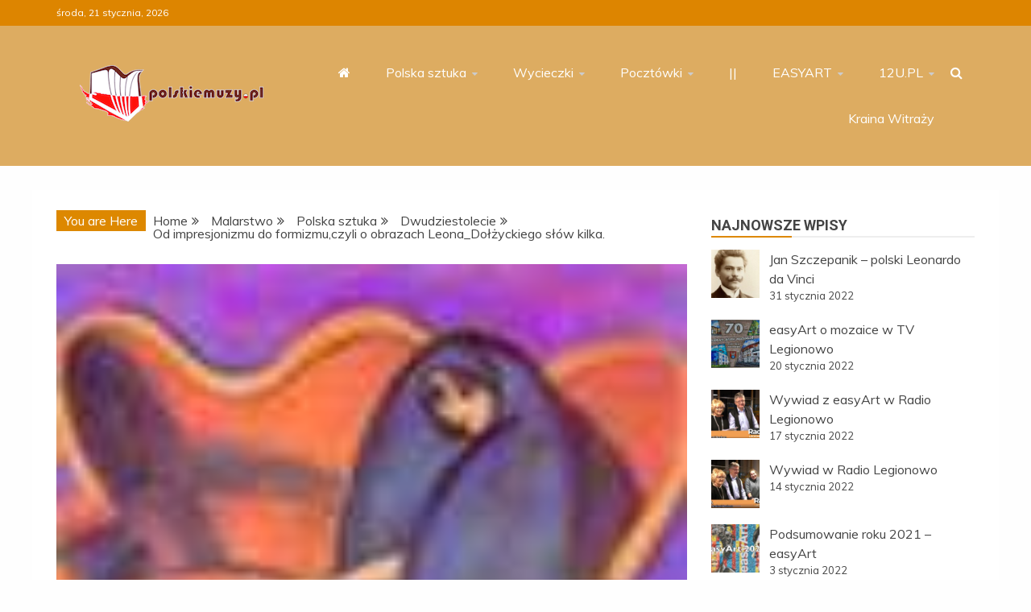

--- FILE ---
content_type: text/html; charset=UTF-8
request_url: https://polskiemuzy.pl/od-impresjonizmu-do-formizmu-czyli-o-obrazach-leona-dolzyckiego-slow-kilka/
body_size: 17955
content:
<!doctype html>
<html lang="pl-PL">

<head>
    <meta charset="UTF-8">
    <meta name="viewport" content="width=device-width, initial-scale=1">
    <link rel="profile" href="https://gmpg.org/xfn/11">

    <title>Od impresjonizmu do formizmu,czyli o obrazach Leona_Dołżyckiego słów kilka.</title>
<meta name='robots' content='max-image-preview:large' />
<link rel='dns-prefetch' href='//fonts.googleapis.com' />
<link rel="alternate" type="application/rss+xml" title=" &raquo; Kanał z wpisami" href="https://polskiemuzy.pl/feed/" />
<link rel="alternate" type="application/rss+xml" title=" &raquo; Kanał z komentarzami" href="https://polskiemuzy.pl/comments/feed/" />
<link rel="alternate" type="text/calendar" title=" &raquo; iCal Feed" href="https://polskiemuzy.pl/events/?ical=1" />
<link rel="alternate" type="application/rss+xml" title=" &raquo; Od impresjonizmu do formizmu,czyli o obrazach Leona_Dołżyckiego słów kilka. Kanał z komentarzami" href="https://polskiemuzy.pl/od-impresjonizmu-do-formizmu-czyli-o-obrazach-leona-dolzyckiego-slow-kilka/feed/" />
<script type="text/javascript">
/* <![CDATA[ */
window._wpemojiSettings = {"baseUrl":"https:\/\/s.w.org\/images\/core\/emoji\/15.0.3\/72x72\/","ext":".png","svgUrl":"https:\/\/s.w.org\/images\/core\/emoji\/15.0.3\/svg\/","svgExt":".svg","source":{"concatemoji":"https:\/\/polskiemuzy.pl\/wp-includes\/js\/wp-emoji-release.min.js"}};
/*! This file is auto-generated */
!function(i,n){var o,s,e;function c(e){try{var t={supportTests:e,timestamp:(new Date).valueOf()};sessionStorage.setItem(o,JSON.stringify(t))}catch(e){}}function p(e,t,n){e.clearRect(0,0,e.canvas.width,e.canvas.height),e.fillText(t,0,0);var t=new Uint32Array(e.getImageData(0,0,e.canvas.width,e.canvas.height).data),r=(e.clearRect(0,0,e.canvas.width,e.canvas.height),e.fillText(n,0,0),new Uint32Array(e.getImageData(0,0,e.canvas.width,e.canvas.height).data));return t.every(function(e,t){return e===r[t]})}function u(e,t,n){switch(t){case"flag":return n(e,"\ud83c\udff3\ufe0f\u200d\u26a7\ufe0f","\ud83c\udff3\ufe0f\u200b\u26a7\ufe0f")?!1:!n(e,"\ud83c\uddfa\ud83c\uddf3","\ud83c\uddfa\u200b\ud83c\uddf3")&&!n(e,"\ud83c\udff4\udb40\udc67\udb40\udc62\udb40\udc65\udb40\udc6e\udb40\udc67\udb40\udc7f","\ud83c\udff4\u200b\udb40\udc67\u200b\udb40\udc62\u200b\udb40\udc65\u200b\udb40\udc6e\u200b\udb40\udc67\u200b\udb40\udc7f");case"emoji":return!n(e,"\ud83d\udc26\u200d\u2b1b","\ud83d\udc26\u200b\u2b1b")}return!1}function f(e,t,n){var r="undefined"!=typeof WorkerGlobalScope&&self instanceof WorkerGlobalScope?new OffscreenCanvas(300,150):i.createElement("canvas"),a=r.getContext("2d",{willReadFrequently:!0}),o=(a.textBaseline="top",a.font="600 32px Arial",{});return e.forEach(function(e){o[e]=t(a,e,n)}),o}function t(e){var t=i.createElement("script");t.src=e,t.defer=!0,i.head.appendChild(t)}"undefined"!=typeof Promise&&(o="wpEmojiSettingsSupports",s=["flag","emoji"],n.supports={everything:!0,everythingExceptFlag:!0},e=new Promise(function(e){i.addEventListener("DOMContentLoaded",e,{once:!0})}),new Promise(function(t){var n=function(){try{var e=JSON.parse(sessionStorage.getItem(o));if("object"==typeof e&&"number"==typeof e.timestamp&&(new Date).valueOf()<e.timestamp+604800&&"object"==typeof e.supportTests)return e.supportTests}catch(e){}return null}();if(!n){if("undefined"!=typeof Worker&&"undefined"!=typeof OffscreenCanvas&&"undefined"!=typeof URL&&URL.createObjectURL&&"undefined"!=typeof Blob)try{var e="postMessage("+f.toString()+"("+[JSON.stringify(s),u.toString(),p.toString()].join(",")+"));",r=new Blob([e],{type:"text/javascript"}),a=new Worker(URL.createObjectURL(r),{name:"wpTestEmojiSupports"});return void(a.onmessage=function(e){c(n=e.data),a.terminate(),t(n)})}catch(e){}c(n=f(s,u,p))}t(n)}).then(function(e){for(var t in e)n.supports[t]=e[t],n.supports.everything=n.supports.everything&&n.supports[t],"flag"!==t&&(n.supports.everythingExceptFlag=n.supports.everythingExceptFlag&&n.supports[t]);n.supports.everythingExceptFlag=n.supports.everythingExceptFlag&&!n.supports.flag,n.DOMReady=!1,n.readyCallback=function(){n.DOMReady=!0}}).then(function(){return e}).then(function(){var e;n.supports.everything||(n.readyCallback(),(e=n.source||{}).concatemoji?t(e.concatemoji):e.wpemoji&&e.twemoji&&(t(e.twemoji),t(e.wpemoji)))}))}((window,document),window._wpemojiSettings);
/* ]]> */
</script>
<style id='wp-emoji-styles-inline-css' type='text/css'>

	img.wp-smiley, img.emoji {
		display: inline !important;
		border: none !important;
		box-shadow: none !important;
		height: 1em !important;
		width: 1em !important;
		margin: 0 0.07em !important;
		vertical-align: -0.1em !important;
		background: none !important;
		padding: 0 !important;
	}
</style>
<link rel='stylesheet' id='wp-block-library-css' href='https://polskiemuzy.pl/wp-includes/css/dist/block-library/style.min.css' type='text/css' media='all' />
<style id='wp-block-library-theme-inline-css' type='text/css'>
.wp-block-audio figcaption{color:#555;font-size:13px;text-align:center}.is-dark-theme .wp-block-audio figcaption{color:#ffffffa6}.wp-block-audio{margin:0 0 1em}.wp-block-code{border:1px solid #ccc;border-radius:4px;font-family:Menlo,Consolas,monaco,monospace;padding:.8em 1em}.wp-block-embed figcaption{color:#555;font-size:13px;text-align:center}.is-dark-theme .wp-block-embed figcaption{color:#ffffffa6}.wp-block-embed{margin:0 0 1em}.blocks-gallery-caption{color:#555;font-size:13px;text-align:center}.is-dark-theme .blocks-gallery-caption{color:#ffffffa6}.wp-block-image figcaption{color:#555;font-size:13px;text-align:center}.is-dark-theme .wp-block-image figcaption{color:#ffffffa6}.wp-block-image{margin:0 0 1em}.wp-block-pullquote{border-bottom:4px solid;border-top:4px solid;color:currentColor;margin-bottom:1.75em}.wp-block-pullquote cite,.wp-block-pullquote footer,.wp-block-pullquote__citation{color:currentColor;font-size:.8125em;font-style:normal;text-transform:uppercase}.wp-block-quote{border-left:.25em solid;margin:0 0 1.75em;padding-left:1em}.wp-block-quote cite,.wp-block-quote footer{color:currentColor;font-size:.8125em;font-style:normal;position:relative}.wp-block-quote.has-text-align-right{border-left:none;border-right:.25em solid;padding-left:0;padding-right:1em}.wp-block-quote.has-text-align-center{border:none;padding-left:0}.wp-block-quote.is-large,.wp-block-quote.is-style-large,.wp-block-quote.is-style-plain{border:none}.wp-block-search .wp-block-search__label{font-weight:700}.wp-block-search__button{border:1px solid #ccc;padding:.375em .625em}:where(.wp-block-group.has-background){padding:1.25em 2.375em}.wp-block-separator.has-css-opacity{opacity:.4}.wp-block-separator{border:none;border-bottom:2px solid;margin-left:auto;margin-right:auto}.wp-block-separator.has-alpha-channel-opacity{opacity:1}.wp-block-separator:not(.is-style-wide):not(.is-style-dots){width:100px}.wp-block-separator.has-background:not(.is-style-dots){border-bottom:none;height:1px}.wp-block-separator.has-background:not(.is-style-wide):not(.is-style-dots){height:2px}.wp-block-table{margin:0 0 1em}.wp-block-table td,.wp-block-table th{word-break:normal}.wp-block-table figcaption{color:#555;font-size:13px;text-align:center}.is-dark-theme .wp-block-table figcaption{color:#ffffffa6}.wp-block-video figcaption{color:#555;font-size:13px;text-align:center}.is-dark-theme .wp-block-video figcaption{color:#ffffffa6}.wp-block-video{margin:0 0 1em}.wp-block-template-part.has-background{margin-bottom:0;margin-top:0;padding:1.25em 2.375em}
</style>
<style id='classic-theme-styles-inline-css' type='text/css'>
/*! This file is auto-generated */
.wp-block-button__link{color:#fff;background-color:#32373c;border-radius:9999px;box-shadow:none;text-decoration:none;padding:calc(.667em + 2px) calc(1.333em + 2px);font-size:1.125em}.wp-block-file__button{background:#32373c;color:#fff;text-decoration:none}
</style>
<style id='global-styles-inline-css' type='text/css'>
body{--wp--preset--color--black: #000000;--wp--preset--color--cyan-bluish-gray: #abb8c3;--wp--preset--color--white: #ffffff;--wp--preset--color--pale-pink: #f78da7;--wp--preset--color--vivid-red: #cf2e2e;--wp--preset--color--luminous-vivid-orange: #ff6900;--wp--preset--color--luminous-vivid-amber: #fcb900;--wp--preset--color--light-green-cyan: #7bdcb5;--wp--preset--color--vivid-green-cyan: #00d084;--wp--preset--color--pale-cyan-blue: #8ed1fc;--wp--preset--color--vivid-cyan-blue: #0693e3;--wp--preset--color--vivid-purple: #9b51e0;--wp--preset--gradient--vivid-cyan-blue-to-vivid-purple: linear-gradient(135deg,rgba(6,147,227,1) 0%,rgb(155,81,224) 100%);--wp--preset--gradient--light-green-cyan-to-vivid-green-cyan: linear-gradient(135deg,rgb(122,220,180) 0%,rgb(0,208,130) 100%);--wp--preset--gradient--luminous-vivid-amber-to-luminous-vivid-orange: linear-gradient(135deg,rgba(252,185,0,1) 0%,rgba(255,105,0,1) 100%);--wp--preset--gradient--luminous-vivid-orange-to-vivid-red: linear-gradient(135deg,rgba(255,105,0,1) 0%,rgb(207,46,46) 100%);--wp--preset--gradient--very-light-gray-to-cyan-bluish-gray: linear-gradient(135deg,rgb(238,238,238) 0%,rgb(169,184,195) 100%);--wp--preset--gradient--cool-to-warm-spectrum: linear-gradient(135deg,rgb(74,234,220) 0%,rgb(151,120,209) 20%,rgb(207,42,186) 40%,rgb(238,44,130) 60%,rgb(251,105,98) 80%,rgb(254,248,76) 100%);--wp--preset--gradient--blush-light-purple: linear-gradient(135deg,rgb(255,206,236) 0%,rgb(152,150,240) 100%);--wp--preset--gradient--blush-bordeaux: linear-gradient(135deg,rgb(254,205,165) 0%,rgb(254,45,45) 50%,rgb(107,0,62) 100%);--wp--preset--gradient--luminous-dusk: linear-gradient(135deg,rgb(255,203,112) 0%,rgb(199,81,192) 50%,rgb(65,88,208) 100%);--wp--preset--gradient--pale-ocean: linear-gradient(135deg,rgb(255,245,203) 0%,rgb(182,227,212) 50%,rgb(51,167,181) 100%);--wp--preset--gradient--electric-grass: linear-gradient(135deg,rgb(202,248,128) 0%,rgb(113,206,126) 100%);--wp--preset--gradient--midnight: linear-gradient(135deg,rgb(2,3,129) 0%,rgb(40,116,252) 100%);--wp--preset--font-size--small: 13px;--wp--preset--font-size--medium: 20px;--wp--preset--font-size--large: 36px;--wp--preset--font-size--x-large: 42px;--wp--preset--spacing--20: 0.44rem;--wp--preset--spacing--30: 0.67rem;--wp--preset--spacing--40: 1rem;--wp--preset--spacing--50: 1.5rem;--wp--preset--spacing--60: 2.25rem;--wp--preset--spacing--70: 3.38rem;--wp--preset--spacing--80: 5.06rem;--wp--preset--shadow--natural: 6px 6px 9px rgba(0, 0, 0, 0.2);--wp--preset--shadow--deep: 12px 12px 50px rgba(0, 0, 0, 0.4);--wp--preset--shadow--sharp: 6px 6px 0px rgba(0, 0, 0, 0.2);--wp--preset--shadow--outlined: 6px 6px 0px -3px rgba(255, 255, 255, 1), 6px 6px rgba(0, 0, 0, 1);--wp--preset--shadow--crisp: 6px 6px 0px rgba(0, 0, 0, 1);}:where(.is-layout-flex){gap: 0.5em;}:where(.is-layout-grid){gap: 0.5em;}body .is-layout-flex{display: flex;}body .is-layout-flex{flex-wrap: wrap;align-items: center;}body .is-layout-flex > *{margin: 0;}body .is-layout-grid{display: grid;}body .is-layout-grid > *{margin: 0;}:where(.wp-block-columns.is-layout-flex){gap: 2em;}:where(.wp-block-columns.is-layout-grid){gap: 2em;}:where(.wp-block-post-template.is-layout-flex){gap: 1.25em;}:where(.wp-block-post-template.is-layout-grid){gap: 1.25em;}.has-black-color{color: var(--wp--preset--color--black) !important;}.has-cyan-bluish-gray-color{color: var(--wp--preset--color--cyan-bluish-gray) !important;}.has-white-color{color: var(--wp--preset--color--white) !important;}.has-pale-pink-color{color: var(--wp--preset--color--pale-pink) !important;}.has-vivid-red-color{color: var(--wp--preset--color--vivid-red) !important;}.has-luminous-vivid-orange-color{color: var(--wp--preset--color--luminous-vivid-orange) !important;}.has-luminous-vivid-amber-color{color: var(--wp--preset--color--luminous-vivid-amber) !important;}.has-light-green-cyan-color{color: var(--wp--preset--color--light-green-cyan) !important;}.has-vivid-green-cyan-color{color: var(--wp--preset--color--vivid-green-cyan) !important;}.has-pale-cyan-blue-color{color: var(--wp--preset--color--pale-cyan-blue) !important;}.has-vivid-cyan-blue-color{color: var(--wp--preset--color--vivid-cyan-blue) !important;}.has-vivid-purple-color{color: var(--wp--preset--color--vivid-purple) !important;}.has-black-background-color{background-color: var(--wp--preset--color--black) !important;}.has-cyan-bluish-gray-background-color{background-color: var(--wp--preset--color--cyan-bluish-gray) !important;}.has-white-background-color{background-color: var(--wp--preset--color--white) !important;}.has-pale-pink-background-color{background-color: var(--wp--preset--color--pale-pink) !important;}.has-vivid-red-background-color{background-color: var(--wp--preset--color--vivid-red) !important;}.has-luminous-vivid-orange-background-color{background-color: var(--wp--preset--color--luminous-vivid-orange) !important;}.has-luminous-vivid-amber-background-color{background-color: var(--wp--preset--color--luminous-vivid-amber) !important;}.has-light-green-cyan-background-color{background-color: var(--wp--preset--color--light-green-cyan) !important;}.has-vivid-green-cyan-background-color{background-color: var(--wp--preset--color--vivid-green-cyan) !important;}.has-pale-cyan-blue-background-color{background-color: var(--wp--preset--color--pale-cyan-blue) !important;}.has-vivid-cyan-blue-background-color{background-color: var(--wp--preset--color--vivid-cyan-blue) !important;}.has-vivid-purple-background-color{background-color: var(--wp--preset--color--vivid-purple) !important;}.has-black-border-color{border-color: var(--wp--preset--color--black) !important;}.has-cyan-bluish-gray-border-color{border-color: var(--wp--preset--color--cyan-bluish-gray) !important;}.has-white-border-color{border-color: var(--wp--preset--color--white) !important;}.has-pale-pink-border-color{border-color: var(--wp--preset--color--pale-pink) !important;}.has-vivid-red-border-color{border-color: var(--wp--preset--color--vivid-red) !important;}.has-luminous-vivid-orange-border-color{border-color: var(--wp--preset--color--luminous-vivid-orange) !important;}.has-luminous-vivid-amber-border-color{border-color: var(--wp--preset--color--luminous-vivid-amber) !important;}.has-light-green-cyan-border-color{border-color: var(--wp--preset--color--light-green-cyan) !important;}.has-vivid-green-cyan-border-color{border-color: var(--wp--preset--color--vivid-green-cyan) !important;}.has-pale-cyan-blue-border-color{border-color: var(--wp--preset--color--pale-cyan-blue) !important;}.has-vivid-cyan-blue-border-color{border-color: var(--wp--preset--color--vivid-cyan-blue) !important;}.has-vivid-purple-border-color{border-color: var(--wp--preset--color--vivid-purple) !important;}.has-vivid-cyan-blue-to-vivid-purple-gradient-background{background: var(--wp--preset--gradient--vivid-cyan-blue-to-vivid-purple) !important;}.has-light-green-cyan-to-vivid-green-cyan-gradient-background{background: var(--wp--preset--gradient--light-green-cyan-to-vivid-green-cyan) !important;}.has-luminous-vivid-amber-to-luminous-vivid-orange-gradient-background{background: var(--wp--preset--gradient--luminous-vivid-amber-to-luminous-vivid-orange) !important;}.has-luminous-vivid-orange-to-vivid-red-gradient-background{background: var(--wp--preset--gradient--luminous-vivid-orange-to-vivid-red) !important;}.has-very-light-gray-to-cyan-bluish-gray-gradient-background{background: var(--wp--preset--gradient--very-light-gray-to-cyan-bluish-gray) !important;}.has-cool-to-warm-spectrum-gradient-background{background: var(--wp--preset--gradient--cool-to-warm-spectrum) !important;}.has-blush-light-purple-gradient-background{background: var(--wp--preset--gradient--blush-light-purple) !important;}.has-blush-bordeaux-gradient-background{background: var(--wp--preset--gradient--blush-bordeaux) !important;}.has-luminous-dusk-gradient-background{background: var(--wp--preset--gradient--luminous-dusk) !important;}.has-pale-ocean-gradient-background{background: var(--wp--preset--gradient--pale-ocean) !important;}.has-electric-grass-gradient-background{background: var(--wp--preset--gradient--electric-grass) !important;}.has-midnight-gradient-background{background: var(--wp--preset--gradient--midnight) !important;}.has-small-font-size{font-size: var(--wp--preset--font-size--small) !important;}.has-medium-font-size{font-size: var(--wp--preset--font-size--medium) !important;}.has-large-font-size{font-size: var(--wp--preset--font-size--large) !important;}.has-x-large-font-size{font-size: var(--wp--preset--font-size--x-large) !important;}
.wp-block-navigation a:where(:not(.wp-element-button)){color: inherit;}
:where(.wp-block-post-template.is-layout-flex){gap: 1.25em;}:where(.wp-block-post-template.is-layout-grid){gap: 1.25em;}
:where(.wp-block-columns.is-layout-flex){gap: 2em;}:where(.wp-block-columns.is-layout-grid){gap: 2em;}
.wp-block-pullquote{font-size: 1.5em;line-height: 1.6;}
</style>
<link rel='stylesheet' id='Muli:400,300italic,300-css' href='//fonts.googleapis.com/css?family=Muli%3A400%2C300italic%2C300&#038;ver=6.5.7' type='text/css' media='all' />
<link rel='stylesheet' id='Roboto:400,500,300,700,400italic-css' href='//fonts.googleapis.com/css?family=Roboto%3A400%2C500%2C300%2C700%2C400italic&#038;ver=6.5.7' type='text/css' media='all' />
<link rel='stylesheet' id='Oswald:400,300,700-css' href='//fonts.googleapis.com/css?family=Oswald%3A400%2C300%2C700&#038;ver=6.5.7' type='text/css' media='all' />
<link rel='stylesheet' id='font-awesome-css' href='https://polskiemuzy.pl/wp-content/themes/refined-magazine-pro/candidthemes/assets/framework/Font-Awesome/css/font-awesome.min.css' type='text/css' media='all' />
<link rel='stylesheet' id='slick-css-css' href='https://polskiemuzy.pl/wp-content/themes/refined-magazine-pro/candidthemes/assets/framework/slick/slick.css' type='text/css' media='all' />
<link rel='stylesheet' id='slick-theme-css-css' href='https://polskiemuzy.pl/wp-content/themes/refined-magazine-pro/candidthemes/assets/framework/slick/slick-theme.css' type='text/css' media='all' />
<link rel='stylesheet' id='magnific-popup-css' href='https://polskiemuzy.pl/wp-content/themes/refined-magazine-pro/candidthemes/assets/framework/magnific/magnific-popup.css' type='text/css' media='all' />
<link rel='stylesheet' id='refined-magazine-style-css' href='https://polskiemuzy.pl/wp-content/themes/refined-magazine-pro/style.css' type='text/css' media='all' />
<style id='refined-magazine-style-inline-css' type='text/css'>
.site-branding h1, .site-branding p.site-title,.ct-dark-mode .site-title a, .site-title, .site-title a { color: #blank; }body { font-family: 'Muli'; }.widget-title, .refined-magazine-tabbed .ct-title-head,
.about-author-box .container-title  { font-family: 'Roboto'; }.main-navigation a { font-family: 'Muli'; }h1:not(.entry-title):not(.site-title) { font-family: 'Roboto'; }h2 { font-family: 'Roboto'; }h3 { font-family: 'Roboto'; }h4 { font-family: 'Roboto'; }h5 { font-family: 'Roboto'; }h6 { font-family: 'Roboto'; }.site-title { font-family: 'Oswald'; }body { font-size: 16px; }.entry-content a, .entry-title a:hover, .related-title a:hover, .posts-navigation .nav-previous a:hover, .post-navigation .nav-previous a:hover, .posts-navigation .nav-next a:hover, .post-navigation .nav-next a:hover, #comments .comment-content a:hover, #comments .comment-author a:hover, .offcanvas-menu nav ul.top-menu li a:hover, .offcanvas-menu nav ul.top-menu li.current-menu-item > a, .error-404-title, #refined-magazine-breadcrumbs a:hover, .entry-content a.read-more-text:hover, a:hover, a:visited:hover, .widget_refined_magazine_category_tabbed_widget.widget ul.ct-nav-tabs li a  { color : #dd8800; }.main-navigation #primary-menu li a:hover, .main-navigation #primary-menu li.current-menu-item > a, .candid-refined-post-format, .refined-magazine-featured-block .refined-magazine-col-2 .candid-refined-post-format, .trending-title, .search-form input[type=submit], input[type="submit"], ::selection, #toTop, .breadcrumbs span.breadcrumb, article.sticky .refined-magazine-content-container, .candid-pagination .page-numbers.current, .candid-pagination .page-numbers:hover, .ct-title-head, .widget-title:before,
.about-author-box .container-title:before, .widget ul.ct-nav-tabs:before, .widget ul.ct-nav-tabs li.ct-title-head:hover, .widget ul.ct-nav-tabs li.ct-title-head.ui-tabs-active { background-color : #dd8800; }.candid-refined-post-format, .refined-magazine-featured-block .refined-magazine-col-2 .candid-refined-post-format, blockquote, .search-form input[type="submit"], input[type="submit"], .candid-pagination .page-numbers { border-color : #dd8800; }.widget-title, .widget-title .ct-title-head,
.about-author-box .container-title, .trending-title { font-family : 'Roboto'; }.widget-title, .widget-title .ct-title-head,
.about-author-box .container-title  { font-size : 18px; }.refined-magazine-content-area h1:not(.entry-title)  { font-size : 36px; }.refined-magazine-content-area h2  { font-size : 32px; }.refined-magazine-content-area h3  { font-size : 26px; }.refined-magazine-content-area h4  { font-size : 22px; }.refined-magazine-content-area h5  { font-size : 18px; }.refined-magazine-content-area h6  { font-size : 14px; }.site-title  { font-size : 54px; }#primary-menu a  { font-size : 16px; }.refined-magazine-content-area h1:not(.entry-title)  { line-height : 1.5; }.refined-magazine-content-area .entry-content h2  { line-height : 1.5; }.refined-magazine-content-area h3  { line-height : 1.5; }.refined-magazine-content-area h4  { line-height : 1.5; }.refined-magazine-content-area h5  { line-height : 1.5; }.refined-magazine-content-area h6  { line-height : 1.5; }.site-title a, .site-title h1 { line-height : 1.6; }.site-title  { letter-spacing : 4px; }.widget ul li, .refined-magazine-grid-post, .refined-magazine-featured-post, body { line-height : 1.5; }#primary-menu li a { line-height : 1.7; }.widget-title .ct-title-head  { line-height : 1; }.ct-boxed #page, .ct-boxed .site-header { background-color : #ddb673; }.top-bar { background-color : #dd8500; }.refined-magazine-menu-container{ background-color : #dd8500; }.main-navigation ul ul{ background-color : #ddac61; }.top-footer{ background-color : #dd9933; }.logo-wrapper-block{background-color : #ddac61; }@media (min-width: 1600px){.ct-boxed #page{max-width : 1500px; }} .refined-magazine-content-area .entry-title { font-family: 'Roboto'; } .refined-magazine-content-area .entry-title  { font-size : 36px; } .refined-magazine-content-area .entry-title  { line-height : 1.2; }.refined-magazine-content-area h1.entry-title { font-family: 'Roboto'; }.refined-magazine-content-area h1.entry-title  { font-size : 36px; } .refined-magazine-content-area h1.entry-title { line-height : 1.2; }
</style>
<link rel='stylesheet' id='srpw-style-css' href='https://polskiemuzy.pl/wp-content/plugins/smart-recent-posts-widget/assets/css/srpw-frontend.css' type='text/css' media='all' />
<script type="text/javascript" src="https://polskiemuzy.pl/wp-includes/js/jquery/jquery.min.js" id="jquery-core-js"></script>
<script type="text/javascript" src="https://polskiemuzy.pl/wp-includes/js/jquery/jquery-migrate.min.js" id="jquery-migrate-js"></script>
<script type="text/javascript" src="https://polskiemuzy.pl/wp-content/themes/refined-magazine-pro/candidthemes/assets/framework/magnific/jquery.magnific-popup.js" id="magnific-popup-js"></script>
<link rel="https://api.w.org/" href="https://polskiemuzy.pl/wp-json/" /><link rel="alternate" type="application/json" href="https://polskiemuzy.pl/wp-json/wp/v2/posts/6620" /><link rel="EditURI" type="application/rsd+xml" title="RSD" href="https://polskiemuzy.pl/xmlrpc.php?rsd" />
<meta name="generator" content="WordPress 6.5.7" />
<link rel="canonical" href="https://polskiemuzy.pl/od-impresjonizmu-do-formizmu-czyli-o-obrazach-leona-dolzyckiego-slow-kilka/" />
<link rel='shortlink' href='https://polskiemuzy.pl/?p=6620' />
<link rel="alternate" type="application/json+oembed" href="https://polskiemuzy.pl/wp-json/oembed/1.0/embed?url=https%3A%2F%2Fpolskiemuzy.pl%2Fod-impresjonizmu-do-formizmu-czyli-o-obrazach-leona-dolzyckiego-slow-kilka%2F" />
<link rel="alternate" type="text/xml+oembed" href="https://polskiemuzy.pl/wp-json/oembed/1.0/embed?url=https%3A%2F%2Fpolskiemuzy.pl%2Fod-impresjonizmu-do-formizmu-czyli-o-obrazach-leona-dolzyckiego-slow-kilka%2F&#038;format=xml" />
<meta name="tec-api-version" content="v1"><meta name="tec-api-origin" content="https://polskiemuzy.pl"><link rel="alternate" href="https://polskiemuzy.pl/wp-json/tribe/events/v1/" /><link rel="pingback" href="https://polskiemuzy.pl/xmlrpc.php">		<style type="text/css">
					.site-title,
			.site-description {
				position: absolute;
				clip: rect(1px, 1px, 1px, 1px);
			}
        			.site-title a, .site-title{
				color: #blank;
			}
		</style>
		</head>

<body data-rsssl=1 class="post-template-default single single-post postid-6620 single-format-standard wp-custom-logo wp-embed-responsive tribe-no-js ct-bg ct-full-layout ct-sticky-sidebar right-sidebar" itemtype="https://schema.org/Blog" itemscope>
        <div id="page" class="site">
                <a class="skip-link screen-reader-text"
           href="#content">Skip to content</a>
                    <!-- Preloader -->
            <div id="loader-wrapper">
                                    <div id="loader"></div>

                <div class="loader-section section-left"></div>
                <div class="loader-section section-right"></div>
                    

            </div>
                <header id="masthead" class="site-header" itemtype="https://schema.org/WPHeader" itemscope>
                <div class="overlay"></div>
                <div class="top-bar">
        <a href="#" class="ct-show-hide-top"> <i class="fa fa-chevron-down"></i> </a>
        <div class="container-inner clearfix">

            <div class="top-left-col clearfix">

        
            <div class="ct-clock float-left">
                <div id="ct-date">
                    środa, 21 stycznia, 2026                </div>
            </div>

        
        </div>

                <div class="top-right-col clearfix">
                </div> <!-- .top-right-col -->
                </div> <!-- .container-inner -->
        </div> <!-- .top-bar -->

                <div class="refined-magazine-header-left-logo-wrapper logo-wrapper-block sticky-header">
        <div class="site-branding" >
            <div class="container-inner">
                <div class="refined-magazine-header-block refined-magazine-header-left-logo" id="site-navigation">
                    <div class="refined-magazine-logo-main-container">
                        <div class="refined-magazine-logo-container text-center">
                            <a href="https://polskiemuzy.pl/" class="custom-logo-link" rel="home"><img width="228" height="70" src="https://polskiemuzy.pl/wp-content/uploads/2022/01/logo_polskiemuzy_2022_70px.png" class="custom-logo" alt="" decoding="async" /></a>                                    <p class="site-title"><a href="https://polskiemuzy.pl/"
                                       rel="home"></a></p>
                                                                   </div> <!-- refined-magazine-logo-container -->


                            <div class="navbar-header clear">
                                <button class="menu-toggle" aria-controls="primary-menu" aria-expanded="false">
                                    <span> </span>
                                </button>
                            </div>
                        </div> <!-- .refined-magazine-logo-main-container -->
                        <div class="refined-magazine-menu-container clear ct-left-aligned ct-show-search">
                            <nav id="" class="main-navigation">
                                <ul id="primary-menu" class="nav navbar-nav nav-menu">
                                                                            <li class=""><a href="https://polskiemuzy.pl/">
                                                <i class="fa fa-home"></i> </a></li>
                                                                        <li id="menu-item-7875" class="menu-item menu-item-type-taxonomy menu-item-object-category current-post-ancestor menu-item-has-children menu-item-7875"><a href="https://polskiemuzy.pl/polska-sztuka">Polska sztuka</a>
<ul class="sub-menu">
	<li id="menu-item-8105" class="menu-item menu-item-type-custom menu-item-object-custom menu-item-has-children menu-item-8105"><a href="#">Sztuki plastyczne</a>
	<ul class="sub-menu">
		<li id="menu-item-7876" class="menu-item menu-item-type-taxonomy menu-item-object-category menu-item-7876"><a href="https://polskiemuzy.pl/architektura">Architektura</a></li>
		<li id="menu-item-7877" class="menu-item menu-item-type-taxonomy menu-item-object-category menu-item-7877"><a href="https://polskiemuzy.pl/rzezba">Rzeźba</a></li>
		<li id="menu-item-7965" class="menu-item menu-item-type-taxonomy menu-item-object-category menu-item-has-children menu-item-7965"><a href="https://polskiemuzy.pl/pomniki">Pomniki</a>
		<ul class="sub-menu">
			<li id="menu-item-7966" class="menu-item menu-item-type-taxonomy menu-item-object-category menu-item-7966"><a href="https://polskiemuzy.pl/pomniki-warszawskie">Warszawa</a></li>
			<li id="menu-item-7967" class="menu-item menu-item-type-taxonomy menu-item-object-category menu-item-7967"><a href="https://polskiemuzy.pl/pomniki-lodzkie">Łódź</a></li>
			<li id="menu-item-7968" class="menu-item menu-item-type-taxonomy menu-item-object-category menu-item-7968"><a href="https://polskiemuzy.pl/pomniki-gdynskie">Gdynia</a></li>
		</ul>
</li>
		<li id="menu-item-7886" class="menu-item menu-item-type-taxonomy menu-item-object-category current-post-ancestor menu-item-has-children menu-item-7886"><a href="https://polskiemuzy.pl/malarstwo">Malarstwo</a>
		<ul class="sub-menu">
			<li id="menu-item-7941" class="menu-item menu-item-type-taxonomy menu-item-object-category menu-item-7941"><a href="https://polskiemuzy.pl/malarstwo-naiwne">Polska sztuka naiwna</a></li>
			<li id="menu-item-7942" class="menu-item menu-item-type-taxonomy menu-item-object-category menu-item-7942"><a href="https://polskiemuzy.pl/malarstwo-gotyckie">Gotyk</a></li>
			<li id="menu-item-7893" class="menu-item menu-item-type-taxonomy menu-item-object-category menu-item-7893"><a href="https://polskiemuzy.pl/malarstwo-renesansowe">Renesans</a></li>
			<li id="menu-item-7903" class="menu-item menu-item-type-taxonomy menu-item-object-category menu-item-7903"><a href="https://polskiemuzy.pl/malarstwo-barokowe">Barok</a></li>
			<li id="menu-item-7907" class="menu-item menu-item-type-taxonomy menu-item-object-category menu-item-7907"><a href="https://polskiemuzy.pl/malarstwo-oswiecenia">Oświecenie</a></li>
			<li id="menu-item-7911" class="menu-item menu-item-type-taxonomy menu-item-object-category menu-item-7911"><a href="https://polskiemuzy.pl/malarstwo-romantyzmu">Romantyzm</a></li>
			<li id="menu-item-7925" class="menu-item menu-item-type-taxonomy menu-item-object-category menu-item-7925"><a href="https://polskiemuzy.pl/malarstwo-pozytywizmu">Pozytywizm</a></li>
			<li id="menu-item-7928" class="menu-item menu-item-type-taxonomy menu-item-object-category menu-item-7928"><a href="https://polskiemuzy.pl/malarstwo-mlodej-polski">Młoda Polska</a></li>
			<li id="menu-item-7932" class="menu-item menu-item-type-taxonomy menu-item-object-category current-post-ancestor current-menu-parent current-post-parent menu-item-7932"><a href="https://polskiemuzy.pl/malarstwo-dwudziestolecia">Dwudziestolecie</a></li>
			<li id="menu-item-7938" class="menu-item menu-item-type-taxonomy menu-item-object-category menu-item-7938"><a href="https://polskiemuzy.pl/malarstwo-wspolczesne">Współczesnośc powoj</a></li>
			<li id="menu-item-7946" class="menu-item menu-item-type-taxonomy menu-item-object-category menu-item-7946"><a href="https://polskiemuzy.pl/malarstwo-modernistyczne">Modernizm</a></li>
			<li id="menu-item-7947" class="menu-item menu-item-type-taxonomy menu-item-object-category menu-item-7947"><a href="https://polskiemuzy.pl/malarstwo-realistyczne">Realizm</a></li>
		</ul>
</li>
		<li id="menu-item-7969" class="menu-item menu-item-type-taxonomy menu-item-object-category menu-item-7969"><a href="https://polskiemuzy.pl/fotografia">Fotografia</a></li>
		<li id="menu-item-7958" class="menu-item menu-item-type-taxonomy menu-item-object-category menu-item-7958"><a href="https://polskiemuzy.pl/witraz">Witraż</a></li>
	</ul>
</li>
	<li id="menu-item-7879" class="menu-item menu-item-type-taxonomy menu-item-object-category menu-item-7879"><a href="https://polskiemuzy.pl/teatr">Teatr</a></li>
	<li id="menu-item-7880" class="menu-item menu-item-type-taxonomy menu-item-object-category menu-item-7880"><a href="https://polskiemuzy.pl/film">Film</a></li>
	<li id="menu-item-7881" class="menu-item menu-item-type-taxonomy menu-item-object-category menu-item-has-children menu-item-7881"><a href="https://polskiemuzy.pl/muzyka">Muzyka</a>
	<ul class="sub-menu">
		<li id="menu-item-7883" class="menu-item menu-item-type-taxonomy menu-item-object-category menu-item-7883"><a href="https://polskiemuzy.pl/muzyka-starozytnosc">Starożytność</a></li>
		<li id="menu-item-7890" class="menu-item menu-item-type-taxonomy menu-item-object-category menu-item-7890"><a href="https://polskiemuzy.pl/muzyka-sredniowiecze">Średniowiecze</a></li>
		<li id="menu-item-7894" class="menu-item menu-item-type-taxonomy menu-item-object-category menu-item-7894"><a href="https://polskiemuzy.pl/muzyka-renesans">Renesans</a></li>
		<li id="menu-item-7904" class="menu-item menu-item-type-taxonomy menu-item-object-category menu-item-7904"><a href="https://polskiemuzy.pl/muzyka-barok">Barok</a></li>
		<li id="menu-item-7908" class="menu-item menu-item-type-taxonomy menu-item-object-category menu-item-7908"><a href="https://polskiemuzy.pl/muzyka-oswiecenie">Oświecenie</a></li>
		<li id="menu-item-7912" class="menu-item menu-item-type-taxonomy menu-item-object-category menu-item-7912"><a href="https://polskiemuzy.pl/muzyka-romantyzm">Romantyzm</a></li>
		<li id="menu-item-7915" class="menu-item menu-item-type-taxonomy menu-item-object-category menu-item-7915"><a href="https://polskiemuzy.pl/muzyka-pop">Pop</a></li>
		<li id="menu-item-7916" class="menu-item menu-item-type-taxonomy menu-item-object-category menu-item-7916"><a href="https://polskiemuzy.pl/muzyka-klasycyzm">Klasycyzm</a></li>
		<li id="menu-item-7917" class="menu-item menu-item-type-taxonomy menu-item-object-category menu-item-7917"><a href="https://polskiemuzy.pl/muzyka-filmowa">Filmowa</a></li>
		<li id="menu-item-7918" class="menu-item menu-item-type-taxonomy menu-item-object-category menu-item-7918"><a href="https://polskiemuzy.pl/muzyka-rock">Rock</a></li>
		<li id="menu-item-7919" class="menu-item menu-item-type-taxonomy menu-item-object-category menu-item-7919"><a href="https://polskiemuzy.pl/muzyka-blues">Blues</a></li>
		<li id="menu-item-7920" class="menu-item menu-item-type-taxonomy menu-item-object-category menu-item-7920"><a href="https://polskiemuzy.pl/muzyka-jazz">Jazz</a></li>
		<li id="menu-item-7921" class="menu-item menu-item-type-taxonomy menu-item-object-category menu-item-7921"><a href="https://polskiemuzy.pl/muzyka-hip-hop">Hip-hop</a></li>
		<li id="menu-item-7922" class="menu-item menu-item-type-taxonomy menu-item-object-category menu-item-7922"><a href="https://polskiemuzy.pl/muzyka-reggae">Reggae</a></li>
		<li id="menu-item-7923" class="menu-item menu-item-type-taxonomy menu-item-object-category menu-item-7923"><a href="https://polskiemuzy.pl/muzyka-rap">Rap</a></li>
		<li id="menu-item-7926" class="menu-item menu-item-type-taxonomy menu-item-object-category menu-item-7926"><a href="https://polskiemuzy.pl/muzyka-pozytywizm">Pozytywizm</a></li>
		<li id="menu-item-7929" class="menu-item menu-item-type-taxonomy menu-item-object-category menu-item-7929"><a href="https://polskiemuzy.pl/muzyka-mloda-polska">Młoda Polska</a></li>
		<li id="menu-item-7933" class="menu-item menu-item-type-taxonomy menu-item-object-category menu-item-7933"><a href="https://polskiemuzy.pl/muzyka-dwudziestolecie">Dwudziestolecie</a></li>
		<li id="menu-item-7936" class="menu-item menu-item-type-taxonomy menu-item-object-category menu-item-7936"><a href="https://polskiemuzy.pl/muzyka-wspolczesnosc">Współczesność</a></li>
	</ul>
</li>
	<li id="menu-item-7884" class="menu-item menu-item-type-taxonomy menu-item-object-category menu-item-7884"><a href="https://polskiemuzy.pl/miasta">Miasta</a></li>
	<li id="menu-item-8104" class="menu-item menu-item-type-custom menu-item-object-custom menu-item-has-children menu-item-8104"><a href="#">Literatura</a>
	<ul class="sub-menu">
		<li id="menu-item-7885" class="menu-item menu-item-type-taxonomy menu-item-object-category menu-item-has-children menu-item-7885"><a href="https://polskiemuzy.pl/poezja">Poezja</a>
		<ul class="sub-menu">
			<li id="menu-item-7891" class="menu-item menu-item-type-taxonomy menu-item-object-category menu-item-7891"><a href="https://polskiemuzy.pl/poezja-sredniowieczna">Średniowiecze</a></li>
			<li id="menu-item-7895" class="menu-item menu-item-type-taxonomy menu-item-object-category menu-item-7895"><a href="https://polskiemuzy.pl/poezja-renesansowa">Renesans</a></li>
			<li id="menu-item-7905" class="menu-item menu-item-type-taxonomy menu-item-object-category menu-item-7905"><a href="https://polskiemuzy.pl/poezja-barokowa">Barok</a></li>
			<li id="menu-item-7909" class="menu-item menu-item-type-taxonomy menu-item-object-category menu-item-7909"><a href="https://polskiemuzy.pl/poezja-oswiecenia">Oświecenie</a></li>
			<li id="menu-item-7913" class="menu-item menu-item-type-taxonomy menu-item-object-category menu-item-7913"><a href="https://polskiemuzy.pl/poezja-romantyzmu">Romantyzm</a></li>
			<li id="menu-item-7927" class="menu-item menu-item-type-taxonomy menu-item-object-category menu-item-7927"><a href="https://polskiemuzy.pl/poezja-pozytywizmu">Pozytywizm</a></li>
			<li id="menu-item-7930" class="menu-item menu-item-type-taxonomy menu-item-object-category menu-item-7930"><a href="https://polskiemuzy.pl/poezja-mlodej-polski">Młoda Polska</a></li>
			<li id="menu-item-7934" class="menu-item menu-item-type-taxonomy menu-item-object-category menu-item-7934"><a href="https://polskiemuzy.pl/poezja-dwudziestolecia">Dwudziestolecie</a></li>
			<li id="menu-item-7937" class="menu-item menu-item-type-taxonomy menu-item-object-category menu-item-7937"><a href="https://polskiemuzy.pl/poezja-ii-wojny">Współczesność II woj</a></li>
			<li id="menu-item-7940" class="menu-item menu-item-type-taxonomy menu-item-object-category menu-item-7940"><a href="https://polskiemuzy.pl/poezja-wspolczesna">Współczesność powoj.</a></li>
		</ul>
</li>
		<li id="menu-item-7889" class="menu-item menu-item-type-taxonomy menu-item-object-category menu-item-has-children menu-item-7889"><a href="https://polskiemuzy.pl/proza">Proza</a>
		<ul class="sub-menu">
			<li id="menu-item-7892" class="menu-item menu-item-type-taxonomy menu-item-object-category menu-item-7892"><a href="https://polskiemuzy.pl/proza-sredniowieczna">Średniowiecze</a></li>
			<li id="menu-item-7896" class="menu-item menu-item-type-taxonomy menu-item-object-category menu-item-7896"><a href="https://polskiemuzy.pl/proza-renesansowa">Renesans</a></li>
			<li id="menu-item-7906" class="menu-item menu-item-type-taxonomy menu-item-object-category menu-item-7906"><a href="https://polskiemuzy.pl/proza-barokowa">Barok</a></li>
			<li id="menu-item-7910" class="menu-item menu-item-type-taxonomy menu-item-object-category menu-item-7910"><a href="https://polskiemuzy.pl/proza-oswiecenia">Oświecenie</a></li>
			<li id="menu-item-7914" class="menu-item menu-item-type-taxonomy menu-item-object-category menu-item-7914"><a href="https://polskiemuzy.pl/proza-romantyzmu">Romantyzm</a></li>
			<li id="menu-item-7924" class="menu-item menu-item-type-taxonomy menu-item-object-category menu-item-7924"><a href="https://polskiemuzy.pl/proza-pozytywizmu">Pozytywizm</a></li>
			<li id="menu-item-7931" class="menu-item menu-item-type-taxonomy menu-item-object-category menu-item-7931"><a href="https://polskiemuzy.pl/proza-mlodej-polski">Młoda Polska</a></li>
			<li id="menu-item-7935" class="menu-item menu-item-type-taxonomy menu-item-object-category menu-item-7935"><a href="https://polskiemuzy.pl/proza-dwudziestolecia">Dwudziestolecie</a></li>
			<li id="menu-item-7939" class="menu-item menu-item-type-taxonomy menu-item-object-category menu-item-7939"><a href="https://polskiemuzy.pl/proza-wspolczesna">Współczesność powoj.</a></li>
		</ul>
</li>
		<li id="menu-item-7959" class="menu-item menu-item-type-taxonomy menu-item-object-category menu-item-has-children menu-item-7959"><a href="https://polskiemuzy.pl/kontcik-tfurcuf">Kontcik tfurcuf</a>
		<ul class="sub-menu">
			<li id="menu-item-7960" class="menu-item menu-item-type-taxonomy menu-item-object-category menu-item-7960"><a href="https://polskiemuzy.pl/koncik-tfurcuf-proza">Proza</a></li>
		</ul>
</li>
	</ul>
</li>
	<li id="menu-item-7948" class="menu-item menu-item-type-taxonomy menu-item-object-category menu-item-has-children menu-item-7948"><a href="https://polskiemuzy.pl/tworcy-ludowi">Twórcy ludowi</a>
	<ul class="sub-menu">
		<li id="menu-item-7949" class="menu-item menu-item-type-taxonomy menu-item-object-category menu-item-7949"><a href="https://polskiemuzy.pl/tworcy-ludowi-pisanki">Pisanki</a></li>
		<li id="menu-item-7951" class="menu-item menu-item-type-taxonomy menu-item-object-category menu-item-7951"><a href="https://polskiemuzy.pl/tworcy-ludowi-rzezba">Rzeźba</a></li>
		<li id="menu-item-7953" class="menu-item menu-item-type-taxonomy menu-item-object-category menu-item-7953"><a href="https://polskiemuzy.pl/tworcy-ludowi-malarstwo">Malarstwo</a></li>
		<li id="menu-item-7954" class="menu-item menu-item-type-taxonomy menu-item-object-category menu-item-7954"><a href="https://polskiemuzy.pl/tworcy-ludowi-koronki">Koronki</a></li>
		<li id="menu-item-7956" class="menu-item menu-item-type-taxonomy menu-item-object-category menu-item-7956"><a href="https://polskiemuzy.pl/twrocy-ludowi-muzyka">Muzyka</a></li>
	</ul>
</li>
	<li id="menu-item-7964" class="menu-item menu-item-type-taxonomy menu-item-object-category menu-item-7964"><a href="https://polskiemuzy.pl/tradycja">Tradycja</a></li>
	<li id="menu-item-7970" class="menu-item menu-item-type-taxonomy menu-item-object-category menu-item-7970"><a href="https://polskiemuzy.pl/wywiady">Wywiady</a></li>
	<li id="menu-item-7977" class="menu-item menu-item-type-taxonomy menu-item-object-category menu-item-has-children menu-item-7977"><a href="https://polskiemuzy.pl/mysli">Kultura</a>
	<ul class="sub-menu">
		<li id="menu-item-7981" class="menu-item menu-item-type-taxonomy menu-item-object-category menu-item-7981"><a href="https://polskiemuzy.pl/2008">2008</a></li>
		<li id="menu-item-7982" class="menu-item menu-item-type-taxonomy menu-item-object-category menu-item-7982"><a href="https://polskiemuzy.pl/2009">2009</a></li>
		<li id="menu-item-7983" class="menu-item menu-item-type-taxonomy menu-item-object-category menu-item-7983"><a href="https://polskiemuzy.pl/2010">2010</a></li>
		<li id="menu-item-7984" class="menu-item menu-item-type-taxonomy menu-item-object-category menu-item-7984"><a href="https://polskiemuzy.pl/2011">2011</a></li>
	</ul>
</li>
</ul>
</li>
<li id="menu-item-7971" class="menu-item menu-item-type-taxonomy menu-item-object-category menu-item-has-children menu-item-7971"><a href="https://polskiemuzy.pl/wycieczki">Wycieczki</a>
<ul class="sub-menu">
	<li id="menu-item-7972" class="menu-item menu-item-type-taxonomy menu-item-object-category menu-item-7972"><a href="https://polskiemuzy.pl/spotkania">Spotkania</a></li>
	<li id="menu-item-7973" class="menu-item menu-item-type-taxonomy menu-item-object-category menu-item-7973"><a href="https://polskiemuzy.pl/mialo-miejsce">Miało miejsce</a></li>
</ul>
</li>
<li id="menu-item-7985" class="menu-item menu-item-type-taxonomy menu-item-object-category menu-item-has-children menu-item-7985"><a href="https://polskiemuzy.pl/pocztowki">Pocztówki</a>
<ul class="sub-menu">
	<li id="menu-item-7986" class="menu-item menu-item-type-taxonomy menu-item-object-category menu-item-7986"><a href="https://polskiemuzy.pl/dawne">Dawne</a></li>
	<li id="menu-item-7987" class="menu-item menu-item-type-taxonomy menu-item-object-category menu-item-7987"><a href="https://polskiemuzy.pl/o-kolekcji">O kolekcji</a></li>
</ul>
</li>
<li id="menu-item-8401" class="menu-item menu-item-type-custom menu-item-object-custom menu-item-8401"><a href="#">||</a></li>
<li id="menu-item-8060" class="menu-item menu-item-type-post_type menu-item-object-page menu-item-has-children menu-item-8060"><a href="https://polskiemuzy.pl/easyart/">EASYART</a>
<ul class="sub-menu">
	<li id="menu-item-8677" class="menu-item menu-item-type-post_type menu-item-object-page menu-item-8677"><a href="https://polskiemuzy.pl/easyart/aktualnosci-easyart/">Aktualności easyArt</a></li>
	<li id="menu-item-8443" class="menu-item menu-item-type-post_type menu-item-object-page menu-item-8443"><a href="https://polskiemuzy.pl/easyart/instruktorzy-easyart/">Instruktorzy easyArt</a></li>
	<li id="menu-item-8487" class="menu-item menu-item-type-post_type menu-item-object-page menu-item-8487"><a href="https://polskiemuzy.pl/easyart/warsztaty-easyart/">Warsztaty easyArt</a></li>
	<li id="menu-item-8547" class="menu-item menu-item-type-custom menu-item-object-custom menu-item-has-children menu-item-8547"><a href="https://polskiemuzy.pl/events/">Kalendarz</a>
	<ul class="sub-menu">
		<li id="menu-item-8545" class="menu-item menu-item-type-taxonomy menu-item-object-tribe_events_cat menu-item-has-children menu-item-8545"><a href="https://polskiemuzy.pl/events/kategoria/warsztaty-easyart/">Warsztaty easyArt</a>
		<ul class="sub-menu">
			<li id="menu-item-8617" class="menu-item menu-item-type-taxonomy menu-item-object-tribe_events_cat menu-item-8617"><a href="https://polskiemuzy.pl/events/kategoria/warsztaty-easyart/tiffany/">Tiffany</a></li>
			<li id="menu-item-8614" class="menu-item menu-item-type-taxonomy menu-item-object-tribe_events_cat menu-item-8614"><a href="https://polskiemuzy.pl/events/kategoria/warsztaty-easyart/klasyczny/">Klasyczny</a></li>
			<li id="menu-item-8615" class="menu-item menu-item-type-taxonomy menu-item-object-tribe_events_cat menu-item-8615"><a href="https://polskiemuzy.pl/events/kategoria/warsztaty-easyart/lampa/">Lampa</a></li>
			<li id="menu-item-8616" class="menu-item menu-item-type-taxonomy menu-item-object-tribe_events_cat menu-item-8616"><a href="https://polskiemuzy.pl/events/kategoria/warsztaty-easyart/mozaika/">Mozaika</a></li>
		</ul>
</li>
		<li id="menu-item-8546" class="menu-item menu-item-type-taxonomy menu-item-object-tribe_events_cat menu-item-8546"><a href="https://polskiemuzy.pl/events/kategoria/wycieczki/">Wycieczki</a></li>
		<li id="menu-item-8548" class="menu-item menu-item-type-taxonomy menu-item-object-tribe_events_cat menu-item-8548"><a href="https://polskiemuzy.pl/events/kategoria/wyklady/">Wykłady</a></li>
		<li id="menu-item-8544" class="menu-item menu-item-type-taxonomy menu-item-object-tribe_events_cat menu-item-8544"><a href="https://polskiemuzy.pl/events/kategoria/konferencje/">Konferencje</a></li>
		<li id="menu-item-8550" class="menu-item menu-item-type-taxonomy menu-item-object-tribe_events_cat menu-item-8550"><a href="https://polskiemuzy.pl/events/kategoria/klub-seniora-amicus/">Klub Seniora AMICUS</a></li>
		<li id="menu-item-8549" class="menu-item menu-item-type-taxonomy menu-item-object-tribe_events_cat menu-item-8549"><a href="https://polskiemuzy.pl/events/kategoria/fundacja-promien-slonca/">Fundacja Promień Słońca</a></li>
		<li id="menu-item-8551" class="menu-item menu-item-type-taxonomy menu-item-object-tribe_events_cat menu-item-8551"><a href="https://polskiemuzy.pl/events/kategoria/warsztaty-terapii-zajeciowej-sw-rity/">Warsztaty Terapii Zajęciowej św. Rity</a></li>
	</ul>
</li>
	<li id="menu-item-8467" class="menu-item menu-item-type-custom menu-item-object-custom menu-item-8467"><a href="https://youtu.be/QijiHa2zN74">Droga Krzyżowa</a></li>
	<li id="menu-item-8455" class="menu-item menu-item-type-post_type menu-item-object-page menu-item-8455"><a href="https://polskiemuzy.pl/easyart/archiwalne-filmy/">Archiwum easyArt</a></li>
	<li id="menu-item-8723" class="menu-item menu-item-type-custom menu-item-object-custom menu-item-8723"><a href="https://mandragora.waw.pl/">Sklep</a></li>
	<li id="menu-item-8421" class="menu-item menu-item-type-post_type menu-item-object-page menu-item-8421"><a href="https://polskiemuzy.pl/easyart/kontakt-easyart/">Kontakt easyArt</a></li>
</ul>
</li>
<li id="menu-item-8061" class="menu-item menu-item-type-post_type menu-item-object-page menu-item-has-children menu-item-8061"><a href="https://polskiemuzy.pl/12u-pl/">12U.PL</a>
<ul class="sub-menu">
	<li id="menu-item-8220" class="menu-item menu-item-type-post_type menu-item-object-page menu-item-8220"><a href="https://polskiemuzy.pl/12u-pl/12u-pl-aktualnosci/">Aktualności  12U.PL</a></li>
	<li id="menu-item-8221" class="menu-item menu-item-type-post_type menu-item-object-page menu-item-has-children menu-item-8221"><a href="https://polskiemuzy.pl/12u-pl/galeria-12u-pl/">Galeria 12U.PL</a>
	<ul class="sub-menu">
		<li id="menu-item-8263" class="menu-item menu-item-type-post_type menu-item-object-page menu-item-8263"><a href="https://polskiemuzy.pl/12u-pl/galeria-12u-pl/do-domu-witraze-12u-pl/">Do domu – witraże 12U.PL</a></li>
		<li id="menu-item-8262" class="menu-item menu-item-type-post_type menu-item-object-page menu-item-8262"><a href="https://polskiemuzy.pl/12u-pl/galeria-12u-pl/polskie-kolekcje-witraze-12u-pl/">Polskie kolekcje – witraże 12U.PL</a></li>
		<li id="menu-item-8261" class="menu-item menu-item-type-post_type menu-item-object-page menu-item-8261"><a href="https://polskiemuzy.pl/12u-pl/galeria-12u-pl/witraze-sakralne-12u-pl/">Witraże sakralne – 12U.PL</a></li>
		<li id="menu-item-8260" class="menu-item menu-item-type-post_type menu-item-object-page menu-item-8260"><a href="https://polskiemuzy.pl/12u-pl/galeria-12u-pl/mozaiki-sakralne-12u-pl/">Mozaiki sakralne – 12U.PL</a></li>
		<li id="menu-item-8259" class="menu-item menu-item-type-post_type menu-item-object-page menu-item-8259"><a href="https://polskiemuzy.pl/12u-pl/galeria-12u-pl/mozaiki-12u-pl/">Mozaiki – 12U.PL</a></li>
	</ul>
</li>
	<li id="menu-item-8722" class="menu-item menu-item-type-custom menu-item-object-custom menu-item-8722"><a href="https://mandragora.waw.pl/">Sklep</a></li>
	<li id="menu-item-8222" class="menu-item menu-item-type-post_type menu-item-object-page menu-item-8222"><a href="https://polskiemuzy.pl/12u-pl/kontakt-2/">Kontakt 12U.PL</a></li>
</ul>
</li>
<li id="menu-item-8726" class="menu-item menu-item-type-custom menu-item-object-custom menu-item-8726"><a href="#">Kraina Witraży</a></li>
                                </ul>
                            </nav><!-- #site-navigation -->
                                                            <div class="ct-menu-search"><a class="search-icon-box" href="#"> <i class="fa fa-search"></i>
                                    </a></div>
                                <div class="top-bar-search">
                                    <form role="search" method="get" class="search-form" action="https://polskiemuzy.pl/">
				<label>
					<span class="screen-reader-text">Szukaj:</span>
					<input type="search" class="search-field" placeholder="Szukaj &hellip;" value="" name="s" />
				</label>
				<input type="submit" class="search-submit" value="Szukaj" />
			</form>                                    <button type="button" class="close"></button>
                                </div>
                                                    </div> <!-- refined-magazine-menu-container -->
                    </div> <!-- .header-block -->
                </div>
            </div> <!-- .site-branding -->
                    </div>
                    </header><!-- #masthead -->
        

        <div id="content" class="site-content">
                        <div class="container-inner ct-container-main clearfix">
    <div id="primary" class="content-area">
        <main id="main" class="site-main">

                            <div class="breadcrumbs">
                    <div class='breadcrumbs init-animate clearfix'><span class='breadcrumb'>You are Here</span><div id='refined-magazine-breadcrumbs' class='clearfix'><div role="navigation" aria-label="Breadcrumbs" class="breadcrumb-trail breadcrumbs" itemprop="breadcrumb"><ul class="trail-items" itemscope itemtype="http://schema.org/BreadcrumbList"><meta name="numberOfItems" content="5" /><meta name="itemListOrder" content="Ascending" /><li itemprop="itemListElement" itemscope itemtype="http://schema.org/ListItem" class="trail-item trail-begin"><a href="https://polskiemuzy.pl" rel="home"><span itemprop="name">Home</span></a><meta itemprop="position" content="1" /></li><li itemprop="itemListElement" itemscope itemtype="http://schema.org/ListItem" class="trail-item"><a href="https://polskiemuzy.pl/malarstwo"><span itemprop="name">Malarstwo</span></a><meta itemprop="position" content="2" /></li><li itemprop="itemListElement" itemscope itemtype="http://schema.org/ListItem" class="trail-item"><a href="https://polskiemuzy.pl/polska-sztuka"><span itemprop="name">Polska sztuka</span></a><meta itemprop="position" content="3" /></li><li itemprop="itemListElement" itemscope itemtype="http://schema.org/ListItem" class="trail-item"><a href="https://polskiemuzy.pl/malarstwo-dwudziestolecia"><span itemprop="name">Dwudziestolecie</span></a><meta itemprop="position" content="4" /></li><li itemprop="itemListElement" itemscope itemtype="http://schema.org/ListItem" class="trail-item trail-end"><span itemprop="name">Od impresjonizmu do formizmu,czyli o obrazach Leona_Dołżyckiego słów kilka.</span><meta itemprop="position" content="5" /></li></ul></div></div></div>                </div>
                                        <article id="post-6620" class="post-6620 post type-post status-publish format-standard has-post-thumbnail hentry category-malarstwo-dwudziestolecia" itemtype="https://schema.org/CreativeWork" itemscope>
        <div class="refined-magazine-content-container refined-magazine-has-thumbnail">
                    <div class="post-thumb">
                
            <div class="post-thumbnail">
                <img width="100" height="124" src="https://polskiemuzy.pl/wp-content/uploads/2020/11/leon_dolzykowski-1.jpg" class="attachment-refined-magazine-large-thumb size-refined-magazine-large-thumb wp-post-image" alt="Od impresjonizmu do formizmu,czyli o obrazach Leona_Dołżyckiego słów kilka." itemprop="image" decoding="async" />            </div><!-- .post-thumbnail -->

                    </div>
                <div class="refined-magazine-content-area">
            <header class="entry-header ">

                <div class="post-meta">
                    <span class="cat-links"><a class="ct-cat-item-22" href="https://polskiemuzy.pl/malarstwo-dwudziestolecia"  rel="category tag">Dwudziestolecie</a> </span>                </div>
                <h1 class="entry-title" itemprop="headline">Od impresjonizmu do formizmu,czyli o obrazach Leona_Dołżyckiego słów kilka.</h1>                    <div class="entry-meta">
                        <span class="posted-on"><i class="fa fa-calendar"></i><a href="https://polskiemuzy.pl/od-impresjonizmu-do-formizmu-czyli-o-obrazach-leona-dolzyckiego-slow-kilka/" rel="bookmark"><time class="entry-date published updated" datetime="2009-07-21T00:00:00+02:00">21 lipca 2009</time></a></span><span class="byline"> <span class="author vcard" itemprop="author" itemtype="https://schema.org/Person" itemscope><i class="fa fa-user"></i><a class="url fn n" href="https://polskiemuzy.pl/author/polskiemuzy/" rel="author"><span class="author-name" itemprop="name">polskiemuzy</span></a></span></span>                    </div><!-- .entry-meta -->
                            </header><!-- .entry-header -->


            <div class="entry-content">
                <p>Leon Dołżycki był nie tylko znakomitym malarzem, ale również grafikiem, rysownikiem i pedagogiem. Tworzył on także scenografię do spektakli wystawianych na deskach poznańskiego Teatru Wielkiego. Dołżycki brał również czynny udział w rozmaitych przedsięwzięciach kulturalnych, organizowanych przez Formistów, Plastykę, Nową Generację oraz grupę Jednoróg. <br /> Leon Dołżycki urodził się w 1888 roku we Lwowie. Edukację artystyczną rozpoczął w 1907 roku – wtedy to właśnie dołączył do grona studentów krakowskiej Akademii Sztuk Pięknych. Młody malarz doskonalił swój warsztat pod czujnym okiem największych mistrzów pędzla &#8211; Józefa Unierzyskiego, Józefa Mehoffera oraz Ferdynanda Ruszczyca. Pod koniec studiów artysta dużo podróżował – zwiedził między innymi Wiedeń, Monachium, Włochy oraz Paryż. <br /> Podczas pobytu we Francji Dołżycki miał okazję zapoznać się z największymi dziełami kubistów oraz impresjonistów – inspiracja obydwoma kierunkami jest widoczna w obrazach z pierwszej fazy twórczości polskiego malarza. <br /> W 1911 roku Leon Dołżycki otrzymał posadę nauczyciela w Państwowej Szkole Realnej w Krakowie i tym samym rozpoczął swoją wieloletnią działalność pedagogiczną. Od 1936 roku artysta uczył w warszawskim Gimnazjum im. Adama Mickiewicza, a gdy rozpoczęła się wojna wykładał podczas tajnych spotkań oraz organizował wystawy. Tuż po zakończeniu działań zbrojnych Dołżycki objął posadę wykładowcy na krakowskiej Akademii Sztuk Pięknych, a niedługo po tym zaczął uczyć również studentów Państwowej Wyższej Szkoły Sztuk Plastycznych we Wrocławiu. Na początku lat pięćdziesiątych został on dziekanem II Wydziału Grafiki Propagandowej krakowskiej Akademii Sztuk Pięknych w Katowicach, a w 1959 roku zdobył zaszczytny tytuł profesora zwyczajnego. <br /> W 1913r  odbył się debiut Leona Dołżyckiego, w tym samym roku zaprezentował on też swoje prace na I Wystawie Polskiego Malarstwa w Stanisławowie. Pięć lat później artysta zorganizował pierwszą wystawę obrazów Formistów we Lwowie, podczas której pokazał publiczności także swoje dzieła. Obrazy autorstwa Leona Dołżyckiego były wielokrotnie prezentowane wraz z owocami twórczości malarzy zrzeszonych w rozmaitych grupach artystycznych – przykładem mogą być choćby ekspozycje obrazów członków wielkopolskiej Plastyki. <br /> W 1919 roku malarz podjął współpracę z poznańskim Teatrem Wielkim, dla którego wykonywał scenografie. W ciągu kilku lat stworzył on oprawę sceniczną wielu znanych spektakli, takich jak: „Halka”, „Aida”, „Cyrulik sewilski”, „Dama pikowa” oraz „Madame Butterfly”. Zaprojektował także scenografię dla przedstawienia zatytułowanego „Napój miłosny”, które wystawiono w Operze Śląskiej w Bytomiu. <br /> Leon Dołżycki zmarł w Krakowie w 1965 roku. <br />  Dorobek twórczy Leona Dołżyckiego obejmuje obrazy inspirowane impresjonizmem, a później również postimpresjonizmem, formizmem oraz koloryzmem. Malował on głównie pejzaże oraz martwe natury, tworzył także obrazy o tematyce sportowej. <br /> <br />
Choć w początkach swej twórczości Leon Dołżycki przeżywał fascynację formą i jej wszelkimi (również geometrycznymi) przejawami, to od połowy lat trzydziestych jego uwaga skupiła się przede wszystkim na kolorze. Na jego obrazach kontury obiektów stawały się niewyraźne, a niekiedy w ogóle niewidoczne, natomiast rozmazane kształty były podkreślane jedynie przez barwne kontrasty. Przykładem takiego dzieła jest powstały w 1958 roku obraz zatytułowany „Lamparty”. Przedstawia on dwa dzikie koty w dużym zbliżeniu na trudnym do określenia, niejednolitym tle. Lamparty pokryte zostały nieskończoną ilością cętek, które mienią się brązem, bielą i czerwienią wywołując prawdziwy oczopląs. Kropki oraz prążki zdobiące futra obydwu kotów zlewają się z plamami zieleni oraz beżu, które pokrywają niemal całe ciała zwierząt. Różowy pas, rozdzielający lamparty przechodzi w niejednolitą płaszczyznę fioletowego nieba, upstrzonego niebieskimi oraz beżowymi plamami. Kształty drapieżników zostały uproszczone, lecz w żadnym razie nie przypominają one budowy ciała geometrycznych zwierząt malowanych przez niektórych formistów. Sylwetki kotów zostały właściwie pozbawione konturów – to kolor wyznacza umowne kształty zwierząt, a także określa granicę pomiędzy niebem a ziemią. Bez gęsto rozmieszczonych, barwnych plam nie istniałyby ani lamparty, ani nawet widoczny w oddali szczątkowy krajobraz roztaczający się za ich głowami. <br /> <i> Nina Kinitz 6 lipca 2009 </i></p>

                            </div>
            <!-- .entry-content -->

            <footer class="entry-footer">
                            </footer><!-- .entry-footer -->

                    <div class="meta_bottom">
            <div class="text_share header-text">Share</div>
            <div class="post-share">
                                    <a target="_blank" href="https://www.facebook.com/sharer/sharer.php?u=https://polskiemuzy.pl/od-impresjonizmu-do-formizmu-czyli-o-obrazach-leona-dolzyckiego-slow-kilka/">
                        <i class="fa fa-facebook"></i>
                    </a>
                    <a target="_blank" href="http://twitter.com/share?text=Od%20impresjonizmu%20do%20formizmu,czyli%20o%20obrazach%20Leona_Dołżyckiego%20słów%20kilka.&#038;url=https://polskiemuzy.pl/od-impresjonizmu-do-formizmu-czyli-o-obrazach-leona-dolzyckiego-slow-kilka/">
                        <i class="fa fa-twitter"></i>
                    </a>
                    <a target="_blank" href="http://pinterest.com/pin/create/button/?url=https://polskiemuzy.pl/od-impresjonizmu-do-formizmu-czyli-o-obrazach-leona-dolzyckiego-slow-kilka/&#038;media=https://polskiemuzy.pl/wp-content/uploads/2020/11/leon_dolzykowski-1.jpg&#038;description=Od%20impresjonizmu%20do%20formizmu,czyli%20o%20obrazach%20Leona_Dołżyckiego%20słów%20kilka.">
                        <i class="fa fa-pinterest"></i>
                    </a>
                    <a target="_blank" href="http://www.linkedin.com/shareArticle?mini=true&#038;title=Od%20impresjonizmu%20do%20formizmu,czyli%20o%20obrazach%20Leona_Dołżyckiego%20słów%20kilka.&#038;url=https://polskiemuzy.pl/od-impresjonizmu-do-formizmu-czyli-o-obrazach-leona-dolzyckiego-slow-kilka/">
                        <i class="fa fa-linkedin"></i>
                    </a>
                                </div>
        </div>
                </div> <!-- .refined-magazine-content-area -->
    </div> <!-- .refined-magazine-content-container -->
</article><!-- #post-6620 -->

	<nav class="navigation post-navigation" aria-label="Wpisy">
		<h2 class="screen-reader-text">Nawigacja wpisu</h2>
		<div class="nav-links"><div class="nav-previous"><a href="https://polskiemuzy.pl/apolonia-nowak/" rel="prev">Apolonia Nowak</a></div><div class="nav-next"><a href="https://polskiemuzy.pl/pogrzeb-zbigniewa-zapasiewicza/" rel="next">Pogrzeb Zbigniewa Zapasiewicza</a></div></div>
	</nav><div class="about-author-box no-author-avatar">
    <h2 class="container-title">Written by:</h2>
    <div class="about-author clearfix">
                <div class="about-author-bio-wrap">
            <div class="about-top">
                <h3 class="about-author-name">
                    <a href="https://polskiemuzy.pl/author/polskiemuzy/" title="Wpisy od polskiemuzy" rel="author">polskiemuzy</a>                    <span class="about-author-posts-num">
                        <i class="fa fa-pencil"></i>
                        3&nbsp;883                         Posts</span>
                </h3>
            </div>
            <div class="about-author-bio"></div>
            <a class="about-author-posts-link" href="https://polskiemuzy.pl/author/polskiemuzy/">
                <i class="fa fa-hand-o-right"></i>View All Posts</a>

                            <div class="author-socials">
                Follow Me :                                    <a href="https://polskiemuzy.pl" class="website" data-title="Website" target="_blank">
                        <span class="font-icon-social-website"><i class="fa fa-external-link"></i></span>
                    </a>
                            </div>
            </div>
    </div>
</div>
            <div class="related-pots-block">
                                    <h2 class="widget-title">
                        Related Posts                    </h2>
                                <ul class="related-post-entries clearfix">
                                            <li>
                                                            <figure class="widget-image">
                                    <a href="https://polskiemuzy.pl/sztuka-ukladania-plaszczyzn-obrazy-romualda-kamila-witkowskiego/">
                                        <img width="173" height="220" src="https://polskiemuzy.pl/wp-content/uploads/2020/11/miniatura-72.jpg" class="attachment-refined-magazine-small-thumb size-refined-magazine-small-thumb wp-post-image" alt="" decoding="async" srcset="https://polskiemuzy.pl/wp-content/uploads/2020/11/miniatura-72.jpg 500w, https://polskiemuzy.pl/wp-content/uploads/2020/11/miniatura-72-236x300.jpg 236w" sizes="(max-width: 173px) 100vw, 173px" />                                    </a>
                                </figure>
                                                        <div class="featured-desc">
                                <h2 class="related-title">
                                    <a href="https://polskiemuzy.pl/sztuka-ukladania-plaszczyzn-obrazy-romualda-kamila-witkowskiego/">
                                        Sztuka układania płaszczyzn – obrazy Romualda Kamila Witkowskiego.                                      </a>
                                </h2>
                                                                    <div class="entry-meta">
                                        <span class="posted-on"><i class="fa fa-calendar"></i><a href="https://polskiemuzy.pl/sztuka-ukladania-plaszczyzn-obrazy-romualda-kamila-witkowskiego/" rel="bookmark"><time class="entry-date published updated" datetime="2020-11-27T13:01:50+01:00">27 listopada 2020</time></a></span>                                    </div><!-- .entry-meta -->
                                                            </div>
                        </li>
                                            <li>
                                                            <figure class="widget-image">
                                    <a href="https://polskiemuzy.pl/sny-o-prowincji-tworczosc-marka-wlodarskiego/">
                                        <img width="202" height="220" src="https://polskiemuzy.pl/wp-content/uploads/2020/11/fryzjer-1.jpg" class="attachment-refined-magazine-small-thumb size-refined-magazine-small-thumb wp-post-image" alt="" decoding="async" srcset="https://polskiemuzy.pl/wp-content/uploads/2020/11/fryzjer-1.jpg 733w, https://polskiemuzy.pl/wp-content/uploads/2020/11/fryzjer-1-275x300.jpg 275w" sizes="(max-width: 202px) 100vw, 202px" />                                    </a>
                                </figure>
                                                        <div class="featured-desc">
                                <h2 class="related-title">
                                    <a href="https://polskiemuzy.pl/sny-o-prowincji-tworczosc-marka-wlodarskiego/">
                                        Sny o prowincji – twórczość Marka Włodarskiego.                                    </a>
                                </h2>
                                                                    <div class="entry-meta">
                                        <span class="posted-on"><i class="fa fa-calendar"></i><a href="https://polskiemuzy.pl/sny-o-prowincji-tworczosc-marka-wlodarskiego/" rel="bookmark"><time class="entry-date published updated" datetime="2020-11-27T13:01:45+01:00">27 listopada 2020</time></a></span>                                    </div><!-- .entry-meta -->
                                                            </div>
                        </li>
                                            <li>
                                                            <figure class="widget-image">
                                    <a href="https://polskiemuzy.pl/monumentalne-postaci-jezdzcow-na-obrazach-eugeniusza-gepperta/">
                                        <img width="325" height="220" src="https://polskiemuzy.pl/wp-content/uploads/2020/11/miniatura-63.jpg" class="attachment-refined-magazine-small-thumb size-refined-magazine-small-thumb wp-post-image" alt="" decoding="async" loading="lazy" srcset="https://polskiemuzy.pl/wp-content/uploads/2020/11/miniatura-63.jpg 400w, https://polskiemuzy.pl/wp-content/uploads/2020/11/miniatura-63-300x203.jpg 300w" sizes="(max-width: 325px) 100vw, 325px" />                                    </a>
                                </figure>
                                                        <div class="featured-desc">
                                <h2 class="related-title">
                                    <a href="https://polskiemuzy.pl/monumentalne-postaci-jezdzcow-na-obrazach-eugeniusza-gepperta/">
                                        Monumentalne postaci jeźdźców na obrazach Eugeniusza Gepperta.                                       </a>
                                </h2>
                                                                    <div class="entry-meta">
                                        <span class="posted-on"><i class="fa fa-calendar"></i><a href="https://polskiemuzy.pl/monumentalne-postaci-jezdzcow-na-obrazach-eugeniusza-gepperta/" rel="bookmark"><time class="entry-date published updated" datetime="2020-11-27T13:01:13+01:00">27 listopada 2020</time></a></span>                                    </div><!-- .entry-meta -->
                                                            </div>
                        </li>
                                    </ul>
            </div> <!-- .related-post-block -->
            
        </main><!-- #main -->
    </div><!-- #primary -->


<aside id="secondary" class="widget-area" itemtype="https://schema.org/WPSideBar" itemscope>
    <div class="ct-sidebar-wrapper">
	<div class="sidebar-widget-container"><section id="srpw_widget-3" class="widget widget_smart_recent_entries smart_recent_posts"><h2 class="widget-title">Najnowsze wpisy</h2><div class="srpw-block srpw-default-style "><style>.srpw-img {
width: 60px;
height: 60px;
}</style><ul class="srpw-ul"><li class="srpw-li srpw-clearfix"><a class="srpw-img srpw-alignleft" href="https://polskiemuzy.pl/jan-szczepanik-polski-leonardo-da-vinci/" target="_self"><img width="150" height="150" src="https://polskiemuzy.pl/wp-content/uploads/2022/01/j-szczepanik-150x150.jpeg" class=" srpw-thumbnail wp-post-image" alt="Jan Szczepanik &#8211; polski Leonardo da Vinci" decoding="async" loading="lazy" /></a><div class="srpw-content"><a class="srpw-title" href="https://polskiemuzy.pl/jan-szczepanik-polski-leonardo-da-vinci/" target="_self">Jan Szczepanik &#8211; polski Leonardo da Vinci</a><div class="srpw-meta"><time class="srpw-time published" datetime="2022-01-31T11:18:40+01:00">31 stycznia 2022</time></div></div></li><li class="srpw-li srpw-clearfix"><a class="srpw-img srpw-alignleft" href="https://polskiemuzy.pl/easyart-o-mozaice-w-tv-legionowo/" target="_self"><img width="150" height="150" src="https://polskiemuzy.pl/wp-content/uploads/2022/01/DSC_2112-150x150.jpg" class=" srpw-thumbnail wp-post-image" alt="easyArt o mozaice w TV Legionowo" decoding="async" loading="lazy" /></a><div class="srpw-content"><a class="srpw-title" href="https://polskiemuzy.pl/easyart-o-mozaice-w-tv-legionowo/" target="_self">easyArt o mozaice w TV Legionowo</a><div class="srpw-meta"><time class="srpw-time published" datetime="2022-01-20T14:14:05+01:00">20 stycznia 2022</time></div></div></li><li class="srpw-li srpw-clearfix"><a class="srpw-img srpw-alignleft" href="https://polskiemuzy.pl/wywiad-z-easyart-w-radio-legionowo/" target="_self"><img width="150" height="150" src="https://polskiemuzy.pl/wp-content/uploads/2022/01/Zrzut-ekranu-2022-03-2-o-20.45.33-150x150.png" class=" srpw-thumbnail wp-post-image" alt="Wywiad z easyArt w Radio Legionowo" decoding="async" loading="lazy" /></a><div class="srpw-content"><a class="srpw-title" href="https://polskiemuzy.pl/wywiad-z-easyart-w-radio-legionowo/" target="_self">Wywiad z easyArt w Radio Legionowo</a><div class="srpw-meta"><time class="srpw-time published" datetime="2022-01-17T14:23:33+01:00">17 stycznia 2022</time></div></div></li><li class="srpw-li srpw-clearfix"><a class="srpw-img srpw-alignleft" href="https://polskiemuzy.pl/wywiad-w-radio-legionowo/" target="_self"><img width="150" height="150" src="https://polskiemuzy.pl/wp-content/uploads/2022/01/radio-legionowo-150x150.jpg" class=" srpw-thumbnail wp-post-image" alt="Wywiad w Radio Legionowo" decoding="async" loading="lazy" /></a><div class="srpw-content"><a class="srpw-title" href="https://polskiemuzy.pl/wywiad-w-radio-legionowo/" target="_self">Wywiad w Radio Legionowo</a><div class="srpw-meta"><time class="srpw-time published" datetime="2022-01-14T10:45:00+01:00">14 stycznia 2022</time></div></div></li><li class="srpw-li srpw-clearfix"><a class="srpw-img srpw-alignleft" href="https://polskiemuzy.pl/podsumowanie-roku-2021-easyart/" target="_self"><img width="150" height="150" src="https://polskiemuzy.pl/wp-content/uploads/2022/02/easyart-2021-150x150.jpg" class=" srpw-thumbnail wp-post-image" alt="Podsumowanie roku 2021 &#8211; easyArt" decoding="async" loading="lazy" /></a><div class="srpw-content"><a class="srpw-title" href="https://polskiemuzy.pl/podsumowanie-roku-2021-easyart/" target="_self">Podsumowanie roku 2021 &#8211; easyArt</a><div class="srpw-meta"><time class="srpw-time published" datetime="2022-01-03T13:26:00+01:00">3 stycznia 2022</time></div></div></li><li class="srpw-li srpw-clearfix"><a class="srpw-img srpw-alignleft" href="https://polskiemuzy.pl/jak-minal-rok-2021-w-easyart/" target="_self"><img width="150" height="150" src="https://polskiemuzy.pl/wp-content/uploads/2022/01/easyArt-2021-150x150.jpg" class=" srpw-thumbnail wp-post-image" alt="Jak minął rok 2021 w easyArt?" decoding="async" loading="lazy" /></a><div class="srpw-content"><a class="srpw-title" href="https://polskiemuzy.pl/jak-minal-rok-2021-w-easyart/" target="_self">Jak minął rok 2021 w easyArt?</a><div class="srpw-meta"><time class="srpw-time published" datetime="2022-01-01T13:38:00+01:00">1 stycznia 2022</time></div></div></li><li class="srpw-li srpw-clearfix"><a class="srpw-img srpw-alignleft" href="https://polskiemuzy.pl/sekretny-projekt-trafil-we-wlasciwe-miejsce/" target="_self"><img width="150" height="150" src="https://polskiemuzy.pl/wp-content/uploads/2022/01/sekretny-projekt-easyart-150x150.jpg" class=" srpw-thumbnail wp-post-image" alt="Sekretny Projekt trafił we właściwe miejsce" decoding="async" loading="lazy" /></a><div class="srpw-content"><a class="srpw-title" href="https://polskiemuzy.pl/sekretny-projekt-trafil-we-wlasciwe-miejsce/" target="_self">Sekretny Projekt trafił we właściwe miejsce</a><div class="srpw-meta"><time class="srpw-time published" datetime="2021-11-27T14:27:09+01:00">27 listopada 2021</time></div></div></li><li class="srpw-li srpw-clearfix"><a class="srpw-img srpw-alignleft" href="https://polskiemuzy.pl/tak-prezentuje-sie-lampa-ze-zjazdu-easyart-na-przymiarkach/" target="_self"><img width="150" height="150" src="https://polskiemuzy.pl/wp-content/uploads/2022/02/lampa-tiffany-150x150.jpeg" class=" srpw-thumbnail wp-post-image" alt="Tak prezentuje się lampa ze zjazdu easyArt na Przymiarkach" decoding="async" loading="lazy" /></a><div class="srpw-content"><a class="srpw-title" href="https://polskiemuzy.pl/tak-prezentuje-sie-lampa-ze-zjazdu-easyart-na-przymiarkach/" target="_self">Tak prezentuje się lampa ze zjazdu easyArt na Przymiarkach</a><div class="srpw-meta"><time class="srpw-time published" datetime="2021-08-22T14:31:38+02:00">22 sierpnia 2021</time></div></div></li><li class="srpw-li srpw-clearfix"><a class="srpw-img srpw-alignleft" href="https://polskiemuzy.pl/easyart-ma-witrazowy-nr-domu/" target="_self"><img width="150" height="150" src="https://polskiemuzy.pl/wp-content/uploads/2022/01/jagiellonska-8-2-150x150.jpeg" class=" srpw-thumbnail wp-post-image" alt="easyArt ma witrażowy nr domu" decoding="async" loading="lazy" srcset="https://polskiemuzy.pl/wp-content/uploads/2022/01/jagiellonska-8-2-150x150.jpeg 150w, https://polskiemuzy.pl/wp-content/uploads/2022/01/jagiellonska-8-2-300x298.jpeg 300w, https://polskiemuzy.pl/wp-content/uploads/2022/01/jagiellonska-8-2-768x763.jpeg 768w, https://polskiemuzy.pl/wp-content/uploads/2022/01/jagiellonska-8-2.jpeg 1000w" sizes="(max-width: 150px) 100vw, 150px" /></a><div class="srpw-content"><a class="srpw-title" href="https://polskiemuzy.pl/easyart-ma-witrazowy-nr-domu/" target="_self">easyArt ma witrażowy nr domu</a><div class="srpw-meta"><time class="srpw-time published" datetime="2021-08-17T14:29:30+02:00">17 sierpnia 2021</time></div></div></li><li class="srpw-li srpw-clearfix"><a class="srpw-img srpw-alignleft" href="https://polskiemuzy.pl/od-2021-07-13-mamy-wlasna-grupe-na-fb/" target="_self"><img width="150" height="150" src="https://polskiemuzy.pl/wp-content/uploads/2022/01/DSC_1830-150x150.jpg" class=" srpw-thumbnail wp-post-image" alt="Od 2021.07.13 mamy własna grupę na FB" decoding="async" loading="lazy" /></a><div class="srpw-content"><a class="srpw-title" href="https://polskiemuzy.pl/od-2021-07-13-mamy-wlasna-grupe-na-fb/" target="_self">Od 2021.07.13 mamy własna grupę na FB</a><div class="srpw-meta"><time class="srpw-time published" datetime="2021-07-13T14:33:04+02:00">13 lipca 2021</time></div></div></li><li class="srpw-li srpw-clearfix"><a class="srpw-img srpw-alignleft" href="https://polskiemuzy.pl/lubelska-szkola-sztuki-i-projektowania-im-st-wyspanskiego/" target="_self"><img width="150" height="150" src="https://polskiemuzy.pl/wp-content/uploads/2020/11/lubelska-szkola-sztuki-projektowania-150x150.jpg" class=" srpw-thumbnail wp-post-image" alt="LUBELSKA SZKOŁA SZTUKI I PROJEKTOWANIA IM. ST. WYSPAŃSKIEGO" decoding="async" loading="lazy" /></a><div class="srpw-content"><a class="srpw-title" href="https://polskiemuzy.pl/lubelska-szkola-sztuki-i-projektowania-im-st-wyspanskiego/" target="_self">LUBELSKA SZKOŁA SZTUKI I PROJEKTOWANIA IM. ST. WYSPAŃSKIEGO</a><div class="srpw-meta"><time class="srpw-time published" datetime="2021-05-11T13:23:17+02:00">11 maja 2021</time></div></div></li><li class="srpw-li srpw-clearfix"><a class="srpw-img srpw-alignleft" href="https://polskiemuzy.pl/via-vitrea-witraz-wg-ireny-kalety/" target="_self"><img width="150" height="150" src="https://polskiemuzy.pl/wp-content/uploads/2020/11/irena-kaleta-witraz-150x150.jpg" class=" srpw-thumbnail wp-post-image" alt="Via Vitrea &#8211; witraż wg Ireny Kalety" decoding="async" loading="lazy" /></a><div class="srpw-content"><a class="srpw-title" href="https://polskiemuzy.pl/via-vitrea-witraz-wg-ireny-kalety/" target="_self">Via Vitrea &#8211; witraż wg Ireny Kalety</a><div class="srpw-meta"><time class="srpw-time published" datetime="2021-03-10T13:23:10+01:00">10 marca 2021</time></div></div></li><li class="srpw-li srpw-clearfix"><a class="srpw-img srpw-alignleft" href="https://polskiemuzy.pl/stanislaw-wyspianski-witraze-wawelskie-1900-1901/" target="_self"><img width="150" height="100" src="https://polskiemuzy.pl/wp-content/uploads/2020/11/witraze_wawelskie-1-150x100.jpg" class=" srpw-thumbnail wp-post-image" alt="Stanisław Wyspiański &#8222;Witraże Wawelskie 1900-1901&#8221;" decoding="async" loading="lazy" /></a><div class="srpw-content"><a class="srpw-title" href="https://polskiemuzy.pl/stanislaw-wyspianski-witraze-wawelskie-1900-1901/" target="_self">Stanisław Wyspiański &#8222;Witraże Wawelskie 1900-1901&#8221;</a><div class="srpw-meta"><time class="srpw-time published" datetime="2020-11-27T13:23:18+01:00">27 listopada 2020</time></div></div></li><li class="srpw-li srpw-clearfix"><a class="srpw-img srpw-alignleft" href="https://polskiemuzy.pl/pracownie-witrazy-krzysztof-paczka-andrzej-cwilewicz/" target="_self"><img width="150" height="150" src="https://polskiemuzy.pl/wp-content/uploads/2020/11/krzysztof-paczka-1-150x150.jpg" class=" srpw-thumbnail wp-post-image" alt="Pracownie witraży &#8211; Krzysztof Paczka, Andrzej Cwilewicz" decoding="async" loading="lazy" /></a><div class="srpw-content"><a class="srpw-title" href="https://polskiemuzy.pl/pracownie-witrazy-krzysztof-paczka-andrzej-cwilewicz/" target="_self">Pracownie witraży &#8211; Krzysztof Paczka, Andrzej Cwilewicz</a><div class="srpw-meta"><time class="srpw-time published" datetime="2020-11-27T13:23:15+01:00">27 listopada 2020</time></div></div></li><li class="srpw-li srpw-clearfix"><a class="srpw-img srpw-alignleft" href="https://polskiemuzy.pl/witraze-dekoracyjne-szklo-w-architekturze/" target="_self"><img width="150" height="150" src="https://polskiemuzy.pl/wp-content/uploads/2020/11/2020-10-15-150x150.jpg" class=" srpw-thumbnail wp-post-image" alt="WITRAŻE &#8211; dekoracyjne szkło w architekturze" decoding="async" loading="lazy" /></a><div class="srpw-content"><a class="srpw-title" href="https://polskiemuzy.pl/witraze-dekoracyjne-szklo-w-architekturze/" target="_self">WITRAŻE &#8211; dekoracyjne szkło w architekturze</a><div class="srpw-meta"><time class="srpw-time published" datetime="2020-11-27T13:23:13+01:00">27 listopada 2020</time></div></div></li><li class="srpw-li srpw-clearfix"><a class="srpw-img srpw-alignleft" href="https://polskiemuzy.pl/easy-art-pasja-dawida/" target="_self"><img width="150" height="150" src="https://polskiemuzy.pl/wp-content/uploads/2020/11/dawid-zborowski-magnolie-150x150.jpg" class=" srpw-thumbnail wp-post-image" alt="easy-Art &#8211; pasja Dawida" decoding="async" loading="lazy" /></a><div class="srpw-content"><a class="srpw-title" href="https://polskiemuzy.pl/easy-art-pasja-dawida/" target="_self">easy-Art &#8211; pasja Dawida</a><div class="srpw-meta"><time class="srpw-time published" datetime="2020-11-27T13:23:07+01:00">27 listopada 2020</time></div></div></li><li class="srpw-li srpw-clearfix"><a class="srpw-img srpw-alignleft" href="https://polskiemuzy.pl/pracownia-witrazy-ars-vitrum/" target="_self"><img width="113" height="113" src="https://polskiemuzy.pl/wp-content/uploads/2020/11/ars_vitrum-1.jpg" class=" srpw-thumbnail wp-post-image" alt="Pracownia witraży ARS VITRUM" decoding="async" loading="lazy" /></a><div class="srpw-content"><a class="srpw-title" href="https://polskiemuzy.pl/pracownia-witrazy-ars-vitrum/" target="_self">Pracownia witraży ARS VITRUM</a><div class="srpw-meta"><time class="srpw-time published" datetime="2020-11-27T13:23:05+01:00">27 listopada 2020</time></div></div></li><li class="srpw-li srpw-clearfix"><a class="srpw-img srpw-alignleft" href="https://polskiemuzy.pl/pracownia-witrazy-powalisz/" target="_self"><img width="112" height="100" src="https://polskiemuzy.pl/wp-content/uploads/2020/11/powalisz-1.jpg" class=" srpw-thumbnail wp-post-image" alt="Pracownia Witraży Powalisz" decoding="async" loading="lazy" /></a><div class="srpw-content"><a class="srpw-title" href="https://polskiemuzy.pl/pracownia-witrazy-powalisz/" target="_self">Pracownia Witraży Powalisz</a><div class="srpw-meta"><time class="srpw-time published" datetime="2020-11-27T13:23:04+01:00">27 listopada 2020</time></div></div></li><li class="srpw-li srpw-clearfix"><a class="srpw-img srpw-alignleft" href="https://polskiemuzy.pl/witraze-kosciola-ewangielickiego-marii-panny/" target="_self"><img width="150" height="150" src="https://polskiemuzy.pl/wp-content/uploads/2020/11/witraz-legica-150x150.jpg" class=" srpw-thumbnail wp-post-image" alt="Witraże Kościoła Ewangielickiego Marii Panny w Legnicy" decoding="async" loading="lazy" /></a><div class="srpw-content"><a class="srpw-title" href="https://polskiemuzy.pl/witraze-kosciola-ewangielickiego-marii-panny/" target="_self">Witraże Kościoła Ewangielickiego Marii Panny w Legnicy</a><div class="srpw-meta"><time class="srpw-time published" datetime="2020-11-27T13:23:02+01:00">27 listopada 2020</time></div></div></li><li class="srpw-li srpw-clearfix"><a class="srpw-img srpw-alignleft" href="https://polskiemuzy.pl/witraz-sw-barbary-w-polskiej-misji-katolickiejw-anglii-i-walii/" target="_self"><img width="67" height="100" src="https://polskiemuzy.pl/wp-content/uploads/2020/11/PMKwAiWswBarbara_maly-1.jpg" class=" srpw-thumbnail wp-post-image" alt="Witraż św.Barbary w Polskiej Misji Katolickiejw Anglii i Walii" decoding="async" loading="lazy" /></a><div class="srpw-content"><a class="srpw-title" href="https://polskiemuzy.pl/witraz-sw-barbary-w-polskiej-misji-katolickiejw-anglii-i-walii/" target="_self">Witraż św.Barbary w Polskiej Misji Katolickiejw Anglii i Walii</a><div class="srpw-meta"><time class="srpw-time published" datetime="2020-11-27T13:23:00+01:00">27 listopada 2020</time></div></div></li></ul></div><!-- Generated by http://wordpress.org/plugins/smart-recent-posts-widget/ --></section></div>     </div>
</aside><!-- #secondary -->
</div> <!-- .container-inner -->
</div><!-- #content -->
        <div class="ct-missed-block widget" style="background-color: #fafafa; color: #000;"">
            <div class="container-inner">
                            <h2 class="widget-title"> Muzyka </h2>
                                            <div class="ct-grid-post clearfix">
                                            <div class="ct-col ct-three-cols">
                            <section class="ct-grid-post-list">
                                                                    <div class="post-thumb">
                                                                                <a href="https://polskiemuzy.pl/kobieta-szampan/">
                                            <img width="640" height="430" src="https://polskiemuzy.pl/wp-content/uploads/2020/11/cal_0361-1.jpg" class="attachment-refined-magazine-carousel-img size-refined-magazine-carousel-img wp-post-image" alt="" decoding="async" loading="lazy" srcset="https://polskiemuzy.pl/wp-content/uploads/2020/11/cal_0361-1.jpg 640w, https://polskiemuzy.pl/wp-content/uploads/2020/11/cal_0361-1-300x202.jpg 300w" sizes="(max-width: 640px) 100vw, 640px" />                                        </a>
                                    </div>
                                                                    <div class="post-content mt-10">
                                                                        <h3 class="post-title">
                                        <a href="https://polskiemuzy.pl/kobieta-szampan/"
                                           style="color: #000;">Kobieta szampan</a>
                                    </h3>
                                                                    </div><!-- Post content end -->
                            </section>
                        </div><!--.refined-magazine-col-->
                                            <div class="ct-col ct-three-cols">
                            <section class="ct-grid-post-list">
                                                                    <div class="post-thumb">
                                                                                <a href="https://polskiemuzy.pl/klarnetowe-szczebiotanie-duet-klarnetowy-hebe/">
                                            <img width="202" height="200" src="https://polskiemuzy.pl/wp-content/uploads/2020/11/duet_klarnetowy-1.jpg" class="attachment-refined-magazine-carousel-img size-refined-magazine-carousel-img wp-post-image" alt="" decoding="async" loading="lazy" srcset="https://polskiemuzy.pl/wp-content/uploads/2020/11/duet_klarnetowy-1.jpg 202w, https://polskiemuzy.pl/wp-content/uploads/2020/11/duet_klarnetowy-1-150x150.jpg 150w" sizes="(max-width: 202px) 100vw, 202px" />                                        </a>
                                    </div>
                                                                    <div class="post-content mt-10">
                                                                        <h3 class="post-title">
                                        <a href="https://polskiemuzy.pl/klarnetowe-szczebiotanie-duet-klarnetowy-hebe/"
                                           style="color: #000;">Klarnetowe szczebiotanie &#8211; duet klarnetowy Hebe</a>
                                    </h3>
                                                                    </div><!-- Post content end -->
                            </section>
                        </div><!--.refined-magazine-col-->
                                            <div class="ct-col ct-three-cols">
                            <section class="ct-grid-post-list">
                                                                    <div class="post-thumb">
                                                                                <a href="https://polskiemuzy.pl/w-sluzbie-sztuki-czesc-druga/">
                                            <img width="602" height="391" src="https://polskiemuzy.pl/wp-content/uploads/2020/11/eecac6d60ac64e2c8c9d77f06cd840b2-1.jpg" class="attachment-refined-magazine-carousel-img size-refined-magazine-carousel-img wp-post-image" alt="" decoding="async" loading="lazy" srcset="https://polskiemuzy.pl/wp-content/uploads/2020/11/eecac6d60ac64e2c8c9d77f06cd840b2-1.jpg 602w, https://polskiemuzy.pl/wp-content/uploads/2020/11/eecac6d60ac64e2c8c9d77f06cd840b2-1-300x195.jpg 300w, https://polskiemuzy.pl/wp-content/uploads/2020/11/eecac6d60ac64e2c8c9d77f06cd840b2-1-600x391.jpg 600w" sizes="(max-width: 602px) 100vw, 602px" />                                        </a>
                                    </div>
                                                                    <div class="post-content mt-10">
                                                                        <h3 class="post-title">
                                        <a href="https://polskiemuzy.pl/w-sluzbie-sztuki-czesc-druga/"
                                           style="color: #000;">W służbie sztuki &#8211; część druga</a>
                                    </h3>
                                                                    </div><!-- Post content end -->
                            </section>
                        </div><!--.refined-magazine-col-->
                    
                </div>

                        </div>
        </div>
                <footer id="colophon" class="site-footer">
        
        <div class="site-info" itemtype="https://schema.org/WPFooter" itemscope>
            <div class="container-inner">
                                    <span class="copy-right-text">All Rights Reserved 2022.</span><br>
                Proudly powered by <a href="https://wordpress.org/" target="_blank">WordPress</a>  <span class="sep"> | </span> Theme: Refined Magazine Pro by <a href="https://www.candidthemes.com/" target="_blank">Candid Themes</a>.            </div> <!-- .container-inner -->
        </div><!-- .site-info -->
                </footer><!-- #colophon -->
        
            <a id="toTop" class="go-to-top" href="#" title="Go to Top">
                <i class="fa fa-angle-double-up"></i>
            </a>
        
</div><!-- #page -->

		<script>
		( function ( body ) {
			'use strict';
			body.className = body.className.replace( /\btribe-no-js\b/, 'tribe-js' );
		} )( document.body );
		</script>
		<script> /* <![CDATA[ */var tribe_l10n_datatables = {"aria":{"sort_ascending":": activate to sort column ascending","sort_descending":": activate to sort column descending"},"length_menu":"Show _MENU_ entries","empty_table":"No data available in table","info":"Showing _START_ to _END_ of _TOTAL_ entries","info_empty":"Showing 0 to 0 of 0 entries","info_filtered":"(filtered from _MAX_ total entries)","zero_records":"No matching records found","search":"Search:","all_selected_text":"All items on this page were selected. ","select_all_link":"Select all pages","clear_selection":"Clear Selection.","pagination":{"all":"All","next":"Next","previous":"Previous"},"select":{"rows":{"0":"","_":": Selected %d rows","1":": Selected 1 row"}},"datepicker":{"dayNames":["niedziela","poniedzia\u0142ek","wtorek","\u015broda","czwartek","pi\u0105tek","sobota"],"dayNamesShort":["niedz.","pon.","wt.","\u015br.","czw.","pt.","sob."],"dayNamesMin":["N","P","W","\u015a","C","P","S"],"monthNames":["stycze\u0144","luty","marzec","kwiecie\u0144","maj","czerwiec","lipiec","sierpie\u0144","wrzesie\u0144","pa\u017adziernik","listopad","grudzie\u0144"],"monthNamesShort":["stycze\u0144","luty","marzec","kwiecie\u0144","maj","czerwiec","lipiec","sierpie\u0144","wrzesie\u0144","pa\u017adziernik","listopad","grudzie\u0144"],"monthNamesMin":["sty","lut","mar","kwi","maj","cze","lip","sie","wrz","pa\u017a","lis","gru"],"nextText":"Next","prevText":"Prev","currentText":"Today","closeText":"Done","today":"Today","clear":"Clear"}};/* ]]> */ </script><script type="text/javascript" src="https://polskiemuzy.pl/wp-content/themes/refined-magazine-pro/candidthemes/assets/framework/slick/slick.min.js" id="slick-js"></script>
<script type="text/javascript" src="https://polskiemuzy.pl/wp-includes/js/jquery/ui/core.min.js" id="jquery-ui-core-js"></script>
<script type="text/javascript" src="https://polskiemuzy.pl/wp-includes/js/jquery/ui/tabs.min.js" id="jquery-ui-tabs-js"></script>
<script type="text/javascript" src="https://polskiemuzy.pl/wp-content/themes/refined-magazine-pro/js/navigation.js" id="refined-magazine-navigation-js"></script>
<script type="text/javascript" src="https://polskiemuzy.pl/wp-content/themes/refined-magazine-pro/candidthemes/assets/framework/marquee/jquery.marquee.js" id="marquee-js"></script>
<script type="text/javascript" src="https://polskiemuzy.pl/wp-content/themes/refined-magazine-pro/js/skip-link-focus-fix.js" id="refined-magazine-skip-link-focus-fix-js"></script>
<script type="text/javascript" src="https://polskiemuzy.pl/wp-content/themes/refined-magazine-pro/candidthemes/assets/js/theia-sticky-sidebar.js" id="theia-sticky-sidebar-js"></script>
<script type="text/javascript" src="https://polskiemuzy.pl/wp-content/themes/refined-magazine-pro/candidthemes/assets/js/refined-magazine-custom.js" id="refined-magazine-custom-js"></script>

</body>
</html>
